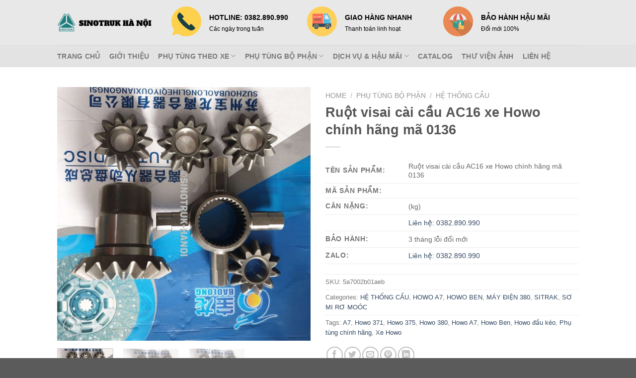

--- FILE ---
content_type: text/html; charset=UTF-8
request_url: https://sinotruk-hanoi.com/product/ruot-visai-cai-cau-ac16-xe-howo-chinh-hang-ma-0136/
body_size: 35981
content:

<!DOCTYPE html>
<html lang="en-US" class="loading-site no-js">
<head>
	<meta charset="UTF-8" />
	<link rel="profile" href="http://gmpg.org/xfn/11" />
	<link rel="pingback" href="https://sinotruk-hanoi.com/xmlrpc.php" />

	<script>(function(html){html.className = html.className.replace(/\bno-js\b/,'js')})(document.documentElement);</script>
<title>Ruột visai cài cầu AC16 xe Howo chính hãng mã 0136 &#8211; PHỤ TÙNG HOWO</title>
<meta name='robots' content='max-image-preview:large' />
<meta name="viewport" content="width=device-width, initial-scale=1, maximum-scale=1" /><link rel='dns-prefetch' href='//cdn.jsdelivr.net' />
<link rel='prefetch' href='https://sinotruk-hanoi.com/wp-content/themes/flatsome/assets/js/chunk.countup.js?ver=3.16.1' />
<link rel='prefetch' href='https://sinotruk-hanoi.com/wp-content/themes/flatsome/assets/js/chunk.sticky-sidebar.js?ver=3.16.1' />
<link rel='prefetch' href='https://sinotruk-hanoi.com/wp-content/themes/flatsome/assets/js/chunk.tooltips.js?ver=3.16.1' />
<link rel='prefetch' href='https://sinotruk-hanoi.com/wp-content/themes/flatsome/assets/js/chunk.vendors-popups.js?ver=3.16.1' />
<link rel='prefetch' href='https://sinotruk-hanoi.com/wp-content/themes/flatsome/assets/js/chunk.vendors-slider.js?ver=3.16.1' />
<link rel="alternate" type="application/rss+xml" title="PHỤ TÙNG HOWO &raquo; Feed" href="https://sinotruk-hanoi.com/feed/" />
<link rel="alternate" type="application/rss+xml" title="PHỤ TÙNG HOWO &raquo; Comments Feed" href="https://sinotruk-hanoi.com/comments/feed/" />
<link rel="alternate" type="application/rss+xml" title="PHỤ TÙNG HOWO &raquo; Ruột visai cài cầu AC16 xe Howo chính hãng mã 0136 Comments Feed" href="https://sinotruk-hanoi.com/product/ruot-visai-cai-cau-ac16-xe-howo-chinh-hang-ma-0136/feed/" />
<link rel="alternate" title="oEmbed (JSON)" type="application/json+oembed" href="https://sinotruk-hanoi.com/wp-json/oembed/1.0/embed?url=https%3A%2F%2Fsinotruk-hanoi.com%2Fproduct%2Fruot-visai-cai-cau-ac16-xe-howo-chinh-hang-ma-0136%2F" />
<link rel="alternate" title="oEmbed (XML)" type="text/xml+oembed" href="https://sinotruk-hanoi.com/wp-json/oembed/1.0/embed?url=https%3A%2F%2Fsinotruk-hanoi.com%2Fproduct%2Fruot-visai-cai-cau-ac16-xe-howo-chinh-hang-ma-0136%2F&#038;format=xml" />
<style id='wp-img-auto-sizes-contain-inline-css' type='text/css'>
img:is([sizes=auto i],[sizes^="auto," i]){contain-intrinsic-size:3000px 1500px}
/*# sourceURL=wp-img-auto-sizes-contain-inline-css */
</style>
<style id='wp-emoji-styles-inline-css' type='text/css'>

	img.wp-smiley, img.emoji {
		display: inline !important;
		border: none !important;
		box-shadow: none !important;
		height: 1em !important;
		width: 1em !important;
		margin: 0 0.07em !important;
		vertical-align: -0.1em !important;
		background: none !important;
		padding: 0 !important;
	}
/*# sourceURL=wp-emoji-styles-inline-css */
</style>
<style id='wp-block-library-inline-css' type='text/css'>
:root{--wp-block-synced-color:#7a00df;--wp-block-synced-color--rgb:122,0,223;--wp-bound-block-color:var(--wp-block-synced-color);--wp-editor-canvas-background:#ddd;--wp-admin-theme-color:#007cba;--wp-admin-theme-color--rgb:0,124,186;--wp-admin-theme-color-darker-10:#006ba1;--wp-admin-theme-color-darker-10--rgb:0,107,160.5;--wp-admin-theme-color-darker-20:#005a87;--wp-admin-theme-color-darker-20--rgb:0,90,135;--wp-admin-border-width-focus:2px}@media (min-resolution:192dpi){:root{--wp-admin-border-width-focus:1.5px}}.wp-element-button{cursor:pointer}:root .has-very-light-gray-background-color{background-color:#eee}:root .has-very-dark-gray-background-color{background-color:#313131}:root .has-very-light-gray-color{color:#eee}:root .has-very-dark-gray-color{color:#313131}:root .has-vivid-green-cyan-to-vivid-cyan-blue-gradient-background{background:linear-gradient(135deg,#00d084,#0693e3)}:root .has-purple-crush-gradient-background{background:linear-gradient(135deg,#34e2e4,#4721fb 50%,#ab1dfe)}:root .has-hazy-dawn-gradient-background{background:linear-gradient(135deg,#faaca8,#dad0ec)}:root .has-subdued-olive-gradient-background{background:linear-gradient(135deg,#fafae1,#67a671)}:root .has-atomic-cream-gradient-background{background:linear-gradient(135deg,#fdd79a,#004a59)}:root .has-nightshade-gradient-background{background:linear-gradient(135deg,#330968,#31cdcf)}:root .has-midnight-gradient-background{background:linear-gradient(135deg,#020381,#2874fc)}:root{--wp--preset--font-size--normal:16px;--wp--preset--font-size--huge:42px}.has-regular-font-size{font-size:1em}.has-larger-font-size{font-size:2.625em}.has-normal-font-size{font-size:var(--wp--preset--font-size--normal)}.has-huge-font-size{font-size:var(--wp--preset--font-size--huge)}.has-text-align-center{text-align:center}.has-text-align-left{text-align:left}.has-text-align-right{text-align:right}.has-fit-text{white-space:nowrap!important}#end-resizable-editor-section{display:none}.aligncenter{clear:both}.items-justified-left{justify-content:flex-start}.items-justified-center{justify-content:center}.items-justified-right{justify-content:flex-end}.items-justified-space-between{justify-content:space-between}.screen-reader-text{border:0;clip-path:inset(50%);height:1px;margin:-1px;overflow:hidden;padding:0;position:absolute;width:1px;word-wrap:normal!important}.screen-reader-text:focus{background-color:#ddd;clip-path:none;color:#444;display:block;font-size:1em;height:auto;left:5px;line-height:normal;padding:15px 23px 14px;text-decoration:none;top:5px;width:auto;z-index:100000}html :where(.has-border-color){border-style:solid}html :where([style*=border-top-color]){border-top-style:solid}html :where([style*=border-right-color]){border-right-style:solid}html :where([style*=border-bottom-color]){border-bottom-style:solid}html :where([style*=border-left-color]){border-left-style:solid}html :where([style*=border-width]){border-style:solid}html :where([style*=border-top-width]){border-top-style:solid}html :where([style*=border-right-width]){border-right-style:solid}html :where([style*=border-bottom-width]){border-bottom-style:solid}html :where([style*=border-left-width]){border-left-style:solid}html :where(img[class*=wp-image-]){height:auto;max-width:100%}:where(figure){margin:0 0 1em}html :where(.is-position-sticky){--wp-admin--admin-bar--position-offset:var(--wp-admin--admin-bar--height,0px)}@media screen and (max-width:600px){html :where(.is-position-sticky){--wp-admin--admin-bar--position-offset:0px}}

/*# sourceURL=wp-block-library-inline-css */
</style><style id='global-styles-inline-css' type='text/css'>
:root{--wp--preset--aspect-ratio--square: 1;--wp--preset--aspect-ratio--4-3: 4/3;--wp--preset--aspect-ratio--3-4: 3/4;--wp--preset--aspect-ratio--3-2: 3/2;--wp--preset--aspect-ratio--2-3: 2/3;--wp--preset--aspect-ratio--16-9: 16/9;--wp--preset--aspect-ratio--9-16: 9/16;--wp--preset--color--black: #000000;--wp--preset--color--cyan-bluish-gray: #abb8c3;--wp--preset--color--white: #ffffff;--wp--preset--color--pale-pink: #f78da7;--wp--preset--color--vivid-red: #cf2e2e;--wp--preset--color--luminous-vivid-orange: #ff6900;--wp--preset--color--luminous-vivid-amber: #fcb900;--wp--preset--color--light-green-cyan: #7bdcb5;--wp--preset--color--vivid-green-cyan: #00d084;--wp--preset--color--pale-cyan-blue: #8ed1fc;--wp--preset--color--vivid-cyan-blue: #0693e3;--wp--preset--color--vivid-purple: #9b51e0;--wp--preset--gradient--vivid-cyan-blue-to-vivid-purple: linear-gradient(135deg,rgb(6,147,227) 0%,rgb(155,81,224) 100%);--wp--preset--gradient--light-green-cyan-to-vivid-green-cyan: linear-gradient(135deg,rgb(122,220,180) 0%,rgb(0,208,130) 100%);--wp--preset--gradient--luminous-vivid-amber-to-luminous-vivid-orange: linear-gradient(135deg,rgb(252,185,0) 0%,rgb(255,105,0) 100%);--wp--preset--gradient--luminous-vivid-orange-to-vivid-red: linear-gradient(135deg,rgb(255,105,0) 0%,rgb(207,46,46) 100%);--wp--preset--gradient--very-light-gray-to-cyan-bluish-gray: linear-gradient(135deg,rgb(238,238,238) 0%,rgb(169,184,195) 100%);--wp--preset--gradient--cool-to-warm-spectrum: linear-gradient(135deg,rgb(74,234,220) 0%,rgb(151,120,209) 20%,rgb(207,42,186) 40%,rgb(238,44,130) 60%,rgb(251,105,98) 80%,rgb(254,248,76) 100%);--wp--preset--gradient--blush-light-purple: linear-gradient(135deg,rgb(255,206,236) 0%,rgb(152,150,240) 100%);--wp--preset--gradient--blush-bordeaux: linear-gradient(135deg,rgb(254,205,165) 0%,rgb(254,45,45) 50%,rgb(107,0,62) 100%);--wp--preset--gradient--luminous-dusk: linear-gradient(135deg,rgb(255,203,112) 0%,rgb(199,81,192) 50%,rgb(65,88,208) 100%);--wp--preset--gradient--pale-ocean: linear-gradient(135deg,rgb(255,245,203) 0%,rgb(182,227,212) 50%,rgb(51,167,181) 100%);--wp--preset--gradient--electric-grass: linear-gradient(135deg,rgb(202,248,128) 0%,rgb(113,206,126) 100%);--wp--preset--gradient--midnight: linear-gradient(135deg,rgb(2,3,129) 0%,rgb(40,116,252) 100%);--wp--preset--font-size--small: 13px;--wp--preset--font-size--medium: 20px;--wp--preset--font-size--large: 36px;--wp--preset--font-size--x-large: 42px;--wp--preset--spacing--20: 0.44rem;--wp--preset--spacing--30: 0.67rem;--wp--preset--spacing--40: 1rem;--wp--preset--spacing--50: 1.5rem;--wp--preset--spacing--60: 2.25rem;--wp--preset--spacing--70: 3.38rem;--wp--preset--spacing--80: 5.06rem;--wp--preset--shadow--natural: 6px 6px 9px rgba(0, 0, 0, 0.2);--wp--preset--shadow--deep: 12px 12px 50px rgba(0, 0, 0, 0.4);--wp--preset--shadow--sharp: 6px 6px 0px rgba(0, 0, 0, 0.2);--wp--preset--shadow--outlined: 6px 6px 0px -3px rgb(255, 255, 255), 6px 6px rgb(0, 0, 0);--wp--preset--shadow--crisp: 6px 6px 0px rgb(0, 0, 0);}:where(.is-layout-flex){gap: 0.5em;}:where(.is-layout-grid){gap: 0.5em;}body .is-layout-flex{display: flex;}.is-layout-flex{flex-wrap: wrap;align-items: center;}.is-layout-flex > :is(*, div){margin: 0;}body .is-layout-grid{display: grid;}.is-layout-grid > :is(*, div){margin: 0;}:where(.wp-block-columns.is-layout-flex){gap: 2em;}:where(.wp-block-columns.is-layout-grid){gap: 2em;}:where(.wp-block-post-template.is-layout-flex){gap: 1.25em;}:where(.wp-block-post-template.is-layout-grid){gap: 1.25em;}.has-black-color{color: var(--wp--preset--color--black) !important;}.has-cyan-bluish-gray-color{color: var(--wp--preset--color--cyan-bluish-gray) !important;}.has-white-color{color: var(--wp--preset--color--white) !important;}.has-pale-pink-color{color: var(--wp--preset--color--pale-pink) !important;}.has-vivid-red-color{color: var(--wp--preset--color--vivid-red) !important;}.has-luminous-vivid-orange-color{color: var(--wp--preset--color--luminous-vivid-orange) !important;}.has-luminous-vivid-amber-color{color: var(--wp--preset--color--luminous-vivid-amber) !important;}.has-light-green-cyan-color{color: var(--wp--preset--color--light-green-cyan) !important;}.has-vivid-green-cyan-color{color: var(--wp--preset--color--vivid-green-cyan) !important;}.has-pale-cyan-blue-color{color: var(--wp--preset--color--pale-cyan-blue) !important;}.has-vivid-cyan-blue-color{color: var(--wp--preset--color--vivid-cyan-blue) !important;}.has-vivid-purple-color{color: var(--wp--preset--color--vivid-purple) !important;}.has-black-background-color{background-color: var(--wp--preset--color--black) !important;}.has-cyan-bluish-gray-background-color{background-color: var(--wp--preset--color--cyan-bluish-gray) !important;}.has-white-background-color{background-color: var(--wp--preset--color--white) !important;}.has-pale-pink-background-color{background-color: var(--wp--preset--color--pale-pink) !important;}.has-vivid-red-background-color{background-color: var(--wp--preset--color--vivid-red) !important;}.has-luminous-vivid-orange-background-color{background-color: var(--wp--preset--color--luminous-vivid-orange) !important;}.has-luminous-vivid-amber-background-color{background-color: var(--wp--preset--color--luminous-vivid-amber) !important;}.has-light-green-cyan-background-color{background-color: var(--wp--preset--color--light-green-cyan) !important;}.has-vivid-green-cyan-background-color{background-color: var(--wp--preset--color--vivid-green-cyan) !important;}.has-pale-cyan-blue-background-color{background-color: var(--wp--preset--color--pale-cyan-blue) !important;}.has-vivid-cyan-blue-background-color{background-color: var(--wp--preset--color--vivid-cyan-blue) !important;}.has-vivid-purple-background-color{background-color: var(--wp--preset--color--vivid-purple) !important;}.has-black-border-color{border-color: var(--wp--preset--color--black) !important;}.has-cyan-bluish-gray-border-color{border-color: var(--wp--preset--color--cyan-bluish-gray) !important;}.has-white-border-color{border-color: var(--wp--preset--color--white) !important;}.has-pale-pink-border-color{border-color: var(--wp--preset--color--pale-pink) !important;}.has-vivid-red-border-color{border-color: var(--wp--preset--color--vivid-red) !important;}.has-luminous-vivid-orange-border-color{border-color: var(--wp--preset--color--luminous-vivid-orange) !important;}.has-luminous-vivid-amber-border-color{border-color: var(--wp--preset--color--luminous-vivid-amber) !important;}.has-light-green-cyan-border-color{border-color: var(--wp--preset--color--light-green-cyan) !important;}.has-vivid-green-cyan-border-color{border-color: var(--wp--preset--color--vivid-green-cyan) !important;}.has-pale-cyan-blue-border-color{border-color: var(--wp--preset--color--pale-cyan-blue) !important;}.has-vivid-cyan-blue-border-color{border-color: var(--wp--preset--color--vivid-cyan-blue) !important;}.has-vivid-purple-border-color{border-color: var(--wp--preset--color--vivid-purple) !important;}.has-vivid-cyan-blue-to-vivid-purple-gradient-background{background: var(--wp--preset--gradient--vivid-cyan-blue-to-vivid-purple) !important;}.has-light-green-cyan-to-vivid-green-cyan-gradient-background{background: var(--wp--preset--gradient--light-green-cyan-to-vivid-green-cyan) !important;}.has-luminous-vivid-amber-to-luminous-vivid-orange-gradient-background{background: var(--wp--preset--gradient--luminous-vivid-amber-to-luminous-vivid-orange) !important;}.has-luminous-vivid-orange-to-vivid-red-gradient-background{background: var(--wp--preset--gradient--luminous-vivid-orange-to-vivid-red) !important;}.has-very-light-gray-to-cyan-bluish-gray-gradient-background{background: var(--wp--preset--gradient--very-light-gray-to-cyan-bluish-gray) !important;}.has-cool-to-warm-spectrum-gradient-background{background: var(--wp--preset--gradient--cool-to-warm-spectrum) !important;}.has-blush-light-purple-gradient-background{background: var(--wp--preset--gradient--blush-light-purple) !important;}.has-blush-bordeaux-gradient-background{background: var(--wp--preset--gradient--blush-bordeaux) !important;}.has-luminous-dusk-gradient-background{background: var(--wp--preset--gradient--luminous-dusk) !important;}.has-pale-ocean-gradient-background{background: var(--wp--preset--gradient--pale-ocean) !important;}.has-electric-grass-gradient-background{background: var(--wp--preset--gradient--electric-grass) !important;}.has-midnight-gradient-background{background: var(--wp--preset--gradient--midnight) !important;}.has-small-font-size{font-size: var(--wp--preset--font-size--small) !important;}.has-medium-font-size{font-size: var(--wp--preset--font-size--medium) !important;}.has-large-font-size{font-size: var(--wp--preset--font-size--large) !important;}.has-x-large-font-size{font-size: var(--wp--preset--font-size--x-large) !important;}
/*# sourceURL=global-styles-inline-css */
</style>

<style id='classic-theme-styles-inline-css' type='text/css'>
/*! This file is auto-generated */
.wp-block-button__link{color:#fff;background-color:#32373c;border-radius:9999px;box-shadow:none;text-decoration:none;padding:calc(.667em + 2px) calc(1.333em + 2px);font-size:1.125em}.wp-block-file__button{background:#32373c;color:#fff;text-decoration:none}
/*# sourceURL=/wp-includes/css/classic-themes.min.css */
</style>
<link rel='stylesheet' id='contact-form-7-css' href='https://sinotruk-hanoi.com/wp-content/plugins/contact-form-7/includes/css/styles.css?ver=5.6.3' type='text/css' media='all' />
<link rel='stylesheet' id='photoswipe-css' href='https://sinotruk-hanoi.com/wp-content/plugins/woocommerce/assets/css/photoswipe/photoswipe.min.css?ver=7.0.0' type='text/css' media='all' />
<link rel='stylesheet' id='photoswipe-default-skin-css' href='https://sinotruk-hanoi.com/wp-content/plugins/woocommerce/assets/css/photoswipe/default-skin/default-skin.min.css?ver=7.0.0' type='text/css' media='all' />
<style id='woocommerce-inline-inline-css' type='text/css'>
.woocommerce form .form-row .required { visibility: visible; }
/*# sourceURL=woocommerce-inline-inline-css */
</style>
<link rel='stylesheet' id='algolia-autocomplete-css' href='https://sinotruk-hanoi.com/wp-content/plugins/wp-search-with-algolia/css/algolia-autocomplete.css?ver=2.2.0' type='text/css' media='all' />
<link rel='stylesheet' id='flatsome-main-css' href='https://sinotruk-hanoi.com/wp-content/themes/flatsome/assets/css/flatsome.css?ver=3.16.1' type='text/css' media='all' />
<style id='flatsome-main-inline-css' type='text/css'>
@font-face {
				font-family: "fl-icons";
				font-display: block;
				src: url(https://sinotruk-hanoi.com/wp-content/themes/flatsome/assets/css/icons/fl-icons.eot?v=3.16.1);
				src:
					url(https://sinotruk-hanoi.com/wp-content/themes/flatsome/assets/css/icons/fl-icons.eot#iefix?v=3.16.1) format("embedded-opentype"),
					url(https://sinotruk-hanoi.com/wp-content/themes/flatsome/assets/css/icons/fl-icons.woff2?v=3.16.1) format("woff2"),
					url(https://sinotruk-hanoi.com/wp-content/themes/flatsome/assets/css/icons/fl-icons.ttf?v=3.16.1) format("truetype"),
					url(https://sinotruk-hanoi.com/wp-content/themes/flatsome/assets/css/icons/fl-icons.woff?v=3.16.1) format("woff"),
					url(https://sinotruk-hanoi.com/wp-content/themes/flatsome/assets/css/icons/fl-icons.svg?v=3.16.1#fl-icons) format("svg");
			}
/*# sourceURL=flatsome-main-inline-css */
</style>
<link rel='stylesheet' id='flatsome-shop-css' href='https://sinotruk-hanoi.com/wp-content/themes/flatsome/assets/css/flatsome-shop.css?ver=3.16.1' type='text/css' media='all' />
<link rel='stylesheet' id='flatsome-style-css' href='https://sinotruk-hanoi.com/wp-content/themes/flatsome-child/style.css?ver=3.0' type='text/css' media='all' />
<script type="text/javascript" src="https://sinotruk-hanoi.com/wp-includes/js/jquery/jquery.min.js?ver=3.7.1" id="jquery-core-js"></script>
<script type="text/javascript" src="https://sinotruk-hanoi.com/wp-includes/js/jquery/jquery-migrate.min.js?ver=3.4.1" id="jquery-migrate-js"></script>
<link rel="https://api.w.org/" href="https://sinotruk-hanoi.com/wp-json/" /><link rel="alternate" title="JSON" type="application/json" href="https://sinotruk-hanoi.com/wp-json/wp/v2/product/5290" /><link rel="EditURI" type="application/rsd+xml" title="RSD" href="https://sinotruk-hanoi.com/xmlrpc.php?rsd" />
<meta name="generator" content="WordPress 6.9" />
<meta name="generator" content="WooCommerce 7.0.0" />
<link rel="canonical" href="https://sinotruk-hanoi.com/product/ruot-visai-cai-cau-ac16-xe-howo-chinh-hang-ma-0136/" />
<link rel='shortlink' href='https://sinotruk-hanoi.com/?p=5290' />
<style>.bg{opacity: 0; transition: opacity 1s; -webkit-transition: opacity 1s;} .bg-loaded{opacity: 1;}</style>	<noscript><style>.woocommerce-product-gallery{ opacity: 1 !important; }</style></noscript>
	<style id="custom-css" type="text/css">:root {--primary-color: #446084;}.header-main{height: 90px}#logo img{max-height: 90px}#logo{width:200px;}.header-bottom{min-height: 45px}.header-top{min-height: 30px}.transparent .header-main{height: 90px}.transparent #logo img{max-height: 90px}.has-transparent + .page-title:first-of-type,.has-transparent + #main > .page-title,.has-transparent + #main > div > .page-title,.has-transparent + #main .page-header-wrapper:first-of-type .page-title{padding-top: 140px;}.header.show-on-scroll,.stuck .header-main{height:70px!important}.stuck #logo img{max-height: 70px!important}.header-bg-color {background-color: rgba(226,226,226,0.78)}.header-bottom {background-color: rgba(226,226,226,0.78)}.header-main .nav > li > a{line-height: 16px }.header-bottom-nav > li > a{line-height: 16px }@media (max-width: 549px) {.header-main{height: 70px}#logo img{max-height: 70px}}.nav-dropdown-has-arrow.nav-dropdown-has-border li.has-dropdown:before{border-bottom-color: #ddd6c1;}.nav .nav-dropdown{border-color: #ddd6c1 }.nav-dropdown{border-radius:10px}.nav-dropdown{font-size:100%}.header-top{background-color:#e8e8e8!important;}.has-equal-box-heights .box-image {padding-top: 75%;}.shop-page-title.featured-title .title-bg{ background-image: url(https://sinotruk-hanoi.com/wp-content/uploads/2022/11/163037341231-rotated.jpg)!important;}@media screen and (min-width: 550px){.products .box-vertical .box-image{min-width: 300px!important;width: 300px!important;}}.footer-1{background-color: #e8e8e8}.nav-vertical-fly-out > li + li {border-top-width: 1px; border-top-style: solid;}.label-new.menu-item > a:after{content:"New";}.label-hot.menu-item > a:after{content:"Hot";}.label-sale.menu-item > a:after{content:"Sale";}.label-popular.menu-item > a:after{content:"Popular";}</style>		<style type="text/css" id="wp-custom-css">
			.lienhe {
	padding-top:18px
}		</style>
		<style id="kirki-inline-styles"></style></head>

<body class="wp-singular product-template-default single single-product postid-5290 wp-theme-flatsome wp-child-theme-flatsome-child theme-flatsome locale-en-us woocommerce woocommerce-page woocommerce-no-js full-width lightbox nav-dropdown-has-arrow nav-dropdown-has-shadow nav-dropdown-has-border">


<a class="skip-link screen-reader-text" href="#main">Skip to content</a>

<div id="wrapper">

	
	<header id="header" class="header has-sticky sticky-jump">
		<div class="header-wrapper">
			<div id="masthead" class="header-main ">
      <div class="header-inner flex-row container logo-left medium-logo-center" role="navigation">

          <!-- Logo -->
          <div id="logo" class="flex-col logo">
            
<!-- Header logo -->
<a href="https://sinotruk-hanoi.com/" title="PHỤ TÙNG HOWO - Chuyên cung cấp phụ tùng xe tải nặng Howo CNHTC chính hãng" rel="home">
		<img width="500" height="94" src="https://sinotruk-hanoi.com/wp-content/uploads/systems/icon/logo.png" class="header_logo header-logo" alt="PHỤ TÙNG HOWO"/><img  width="500" height="94" src="https://sinotruk-hanoi.com/wp-content/uploads/systems/icon/logo.png" class="header-logo-dark" alt="PHỤ TÙNG HOWO"/></a>
          </div>

          <!-- Mobile Left Elements -->
          <div class="flex-col show-for-medium flex-left">
            <ul class="mobile-nav nav nav-left ">
              <li class="nav-icon has-icon">
  		<a href="#" data-open="#main-menu" data-pos="left" data-bg="main-menu-overlay" data-color="" class="is-small" aria-label="Menu" aria-controls="main-menu" aria-expanded="false">

		  <i class="icon-menu" ></i>
		  		</a>
	</li>
            </ul>
          </div>

          <!-- Left Elements -->
          <div class="flex-col hide-for-medium flex-left
            flex-grow">
            <ul class="header-nav header-nav-main nav nav-left  nav-uppercase" >
              <li class="header-block"><div class="header-block-block-1"><div class="row row-full-width align-equal align-center"  id="row-1847544559">


	<div id="col-1453866419" class="col medium-4 small-12 large-4"  >
				<div class="col-inner text-left"  >
			
			


		<div class="icon-box featured-box icon-box-left text-left"  >
					<div class="icon-box-img" style="width: 60px">
				<div class="icon">
					<div class="icon-inner" >
						<img width="400" height="400" src="https://sinotruk-hanoi.com/wp-content/uploads/systems/icon/header-2-400x400.png" class="attachment-medium size-medium" alt="" decoding="async" fetchpriority="high" srcset="https://sinotruk-hanoi.com/wp-content/uploads/systems/icon/header-2-400x400.png 400w, https://sinotruk-hanoi.com/wp-content/uploads/systems/icon/header-2-280x280.png 280w, https://sinotruk-hanoi.com/wp-content/uploads/systems/icon/header-2-300x300.png 300w, https://sinotruk-hanoi.com/wp-content/uploads/systems/icon/header-2-100x100.png 100w, https://sinotruk-hanoi.com/wp-content/uploads/systems/icon/header-2.png 512w" sizes="(max-width: 400px) 100vw, 400px" />					</div>
				</div>
			</div>
				<div class="icon-box-text last-reset">
									

	<div id="text-156695043" class="text lienhe">
		

<h4>HOTLINE: 0382.890.990</h4>
<p>Các ngày trong tuần</p>
		
<style>
#text-156695043 {
  font-size: 0.75rem;
  line-height: 1.2;
  color: rgb(0,0,0);
}
#text-156695043 > * {
  color: rgb(0,0,0);
}
</style>
	</div>
	

		</div>
	</div>
	
	

		</div>
					</div>

	

	<div id="col-979030129" class="col medium-4 small-12 large-4"  >
				<div class="col-inner text-left"  >
			
			


		<div class="icon-box featured-box icon-box-left text-left"  >
					<div class="icon-box-img" style="width: 60px">
				<div class="icon">
					<div class="icon-inner" >
						<img width="400" height="400" src="https://sinotruk-hanoi.com/wp-content/uploads/systems/icon/header-1-400x400.png" class="attachment-medium size-medium" alt="" decoding="async" srcset="https://sinotruk-hanoi.com/wp-content/uploads/systems/icon/header-1-400x400.png 400w, https://sinotruk-hanoi.com/wp-content/uploads/systems/icon/header-1-280x280.png 280w, https://sinotruk-hanoi.com/wp-content/uploads/systems/icon/header-1-300x300.png 300w, https://sinotruk-hanoi.com/wp-content/uploads/systems/icon/header-1-100x100.png 100w, https://sinotruk-hanoi.com/wp-content/uploads/systems/icon/header-1.png 512w" sizes="(max-width: 400px) 100vw, 400px" />					</div>
				</div>
			</div>
				<div class="icon-box-text last-reset">
									

	<div id="text-1244521057" class="text lienhe">
		

<h4>GIAO HÀNG NHANH</h4>
<p>Thanh toán linh hoạt</p>
		
<style>
#text-1244521057 {
  font-size: 0.75rem;
  line-height: 1.2;
  color: rgb(0,0,0);
}
#text-1244521057 > * {
  color: rgb(0,0,0);
}
</style>
	</div>
	

		</div>
	</div>
	
	

		</div>
					</div>

	

	<div id="col-1681435566" class="col medium-4 small-12 large-4"  >
				<div class="col-inner text-left"  >
			
			


		<div class="icon-box featured-box icon-box-left text-left"  >
					<div class="icon-box-img" style="width: 60px">
				<div class="icon">
					<div class="icon-inner" >
						<img width="400" height="400" src="https://sinotruk-hanoi.com/wp-content/uploads/systems/icon/header-3-400x400.png" class="attachment-medium size-medium" alt="" decoding="async" srcset="https://sinotruk-hanoi.com/wp-content/uploads/systems/icon/header-3-400x400.png 400w, https://sinotruk-hanoi.com/wp-content/uploads/systems/icon/header-3-280x280.png 280w, https://sinotruk-hanoi.com/wp-content/uploads/systems/icon/header-3-300x300.png 300w, https://sinotruk-hanoi.com/wp-content/uploads/systems/icon/header-3-100x100.png 100w, https://sinotruk-hanoi.com/wp-content/uploads/systems/icon/header-3.png 512w" sizes="(max-width: 400px) 100vw, 400px" />					</div>
				</div>
			</div>
				<div class="icon-box-text last-reset">
									

	<div id="text-3472428580" class="text lienhe">
		

<h4>BẢO HÀNH HẬU MÃI</h4>
<p>Đổi mới 100%</p>
		
<style>
#text-3472428580 {
  font-size: 0.75rem;
  line-height: 1.2;
  color: rgb(0,0,0);
}
#text-3472428580 > * {
  color: rgb(0,0,0);
}
</style>
	</div>
	

		</div>
	</div>
	
	

		</div>
					</div>

	


<style>
#row-1847544559 > .col > .col-inner {
  padding: 10px 0px 0px 0px;
}
</style>
</div></div></li>            </ul>
          </div>

          <!-- Right Elements -->
          <div class="flex-col hide-for-medium flex-right">
            <ul class="header-nav header-nav-main nav nav-right  nav-uppercase">
              <li class="html custom html_topbar_right"><meta name="google-site-verification" content="-PFR6I14dr5bTWj3cKgzgp03FOTvDzxn7taLR6CFXSg"></li>            </ul>
          </div>

          <!-- Mobile Right Elements -->
          <div class="flex-col show-for-medium flex-right">
            <ul class="mobile-nav nav nav-right ">
              <li class="cart-item has-icon">

      <a href="https://sinotruk-hanoi.com/cart/" class="header-cart-link off-canvas-toggle nav-top-link is-small" data-open="#cart-popup" data-class="off-canvas-cart" title="Cart" data-pos="right">
  
    <span class="cart-icon image-icon">
    <strong>0</strong>
  </span>
  </a>


  <!-- Cart Sidebar Popup -->
  <div id="cart-popup" class="mfp-hide widget_shopping_cart">
  <div class="cart-popup-inner inner-padding">
      <div class="cart-popup-title text-center">
          <h4 class="uppercase">Cart</h4>
          <div class="is-divider"></div>
      </div>
      <div class="widget_shopping_cart_content">
          

	<p class="woocommerce-mini-cart__empty-message">No products in the cart.</p>


      </div>
             <div class="cart-sidebar-content relative"></div>  </div>
  </div>

</li>
            </ul>
          </div>

      </div>

            <div class="container"><div class="top-divider full-width"></div></div>
      </div>
<div id="wide-nav" class="header-bottom wide-nav hide-for-medium">
    <div class="flex-row container">

                        <div class="flex-col hide-for-medium flex-left">
                <ul class="nav header-nav header-bottom-nav nav-left  nav-line-bottom nav-size-medium nav-spacing-medium nav-uppercase">
                    <li id="menu-item-7355" class="menu-item menu-item-type-post_type menu-item-object-page menu-item-home menu-item-7355 menu-item-design-default"><a href="https://sinotruk-hanoi.com/" class="nav-top-link">TRANG CHỦ</a></li>
<li id="menu-item-7356" class="menu-item menu-item-type-post_type menu-item-object-page menu-item-7356 menu-item-design-default"><a href="https://sinotruk-hanoi.com/gioi-thieu/" class="nav-top-link">GIỚI THIỆU</a></li>
<li id="menu-item-7357" class="menu-item menu-item-type-taxonomy menu-item-object-product_cat current-product-ancestor menu-item-has-children menu-item-7357 menu-item-design-default has-dropdown"><a href="https://sinotruk-hanoi.com/product-category/phu-tung-theo-xe/" class="nav-top-link" aria-expanded="false" aria-haspopup="menu">PHỤ TÙNG THEO XE<i class="icon-angle-down" ></i></a>
<ul class="sub-menu nav-dropdown nav-dropdown-simple">
	<li id="menu-item-7358" class="menu-item menu-item-type-taxonomy menu-item-object-product_cat current-product-ancestor current-menu-parent current-product-parent menu-item-7358 active"><a href="https://sinotruk-hanoi.com/product-category/phu-tung-theo-xe/howo-a7/">HOWO A7</a></li>
	<li id="menu-item-7359" class="menu-item menu-item-type-taxonomy menu-item-object-product_cat current-product-ancestor current-menu-parent current-product-parent menu-item-7359 active"><a href="https://sinotruk-hanoi.com/product-category/phu-tung-theo-xe/howo-ben/">HOWO BEN</a></li>
	<li id="menu-item-7360" class="menu-item menu-item-type-taxonomy menu-item-object-product_cat menu-item-7360"><a href="https://sinotruk-hanoi.com/product-category/phu-tung-theo-xe/howo-sitrak-t7h/">HOWO SITRAK T7H</a></li>
	<li id="menu-item-7361" class="menu-item menu-item-type-taxonomy menu-item-object-product_cat current-product-ancestor current-menu-parent current-product-parent menu-item-7361 active"><a href="https://sinotruk-hanoi.com/product-category/phu-tung-theo-xe/howo-may-dien/">MÁY ĐIỆN 380</a></li>
	<li id="menu-item-7362" class="menu-item menu-item-type-taxonomy menu-item-object-product_cat current-product-ancestor current-menu-parent current-product-parent menu-item-7362 active"><a href="https://sinotruk-hanoi.com/product-category/phu-tung-theo-xe/sitrak/">SITRAK</a></li>
	<li id="menu-item-7363" class="menu-item menu-item-type-taxonomy menu-item-object-product_cat current-product-ancestor current-menu-parent current-product-parent menu-item-7363 active"><a href="https://sinotruk-hanoi.com/product-category/phu-tung-theo-xe/so-mi-ro-mooc/">SƠ MI RƠ MOÓC</a></li>
</ul>
</li>
<li id="menu-item-7364" class="menu-item menu-item-type-taxonomy menu-item-object-product_cat current-product-ancestor menu-item-has-children menu-item-7364 menu-item-design-default has-dropdown"><a href="https://sinotruk-hanoi.com/product-category/phu-tung-bo-phan/" class="nav-top-link" aria-expanded="false" aria-haspopup="menu">PHỤ TÙNG BỘ PHẬN<i class="icon-angle-down" ></i></a>
<ul class="sub-menu nav-dropdown nav-dropdown-simple">
	<li id="menu-item-7365" class="menu-item menu-item-type-taxonomy menu-item-object-product_cat menu-item-7365"><a href="https://sinotruk-hanoi.com/product-category/phu-tung-bo-phan/bo-phan-ly-hop/">BỘ PHẬN LY HỢP</a></li>
	<li id="menu-item-7366" class="menu-item menu-item-type-taxonomy menu-item-object-product_cat menu-item-7366"><a href="https://sinotruk-hanoi.com/product-category/phu-tung-bo-phan/cabin-than-vo/">CABIN &amp; THÂN VỎ</a></li>
	<li id="menu-item-7367" class="menu-item menu-item-type-taxonomy menu-item-object-product_cat menu-item-7367"><a href="https://sinotruk-hanoi.com/product-category/phu-tung-bo-phan/dong-co/">ĐỘNG CƠ</a></li>
	<li id="menu-item-7368" class="menu-item menu-item-type-taxonomy menu-item-object-product_cat current-product-ancestor current-menu-parent current-product-parent menu-item-7368 active"><a href="https://sinotruk-hanoi.com/product-category/phu-tung-bo-phan/he-thong-cau/">HỆ THỐNG CẦU</a></li>
	<li id="menu-item-7369" class="menu-item menu-item-type-taxonomy menu-item-object-product_cat menu-item-7369"><a href="https://sinotruk-hanoi.com/product-category/phu-tung-bo-phan/he-thong-dien/">HỆ THỐNG ĐIỆN</a></li>
	<li id="menu-item-7370" class="menu-item menu-item-type-taxonomy menu-item-object-product_cat menu-item-7370"><a href="https://sinotruk-hanoi.com/product-category/phu-tung-bo-phan/he-thong-hut-xa/">HỆ THỐNG HÚT XẢ</a></li>
	<li id="menu-item-7371" class="menu-item menu-item-type-taxonomy menu-item-object-product_cat menu-item-7371"><a href="https://sinotruk-hanoi.com/product-category/phu-tung-bo-phan/he-thong-lai/">HỆ THỐNG LÁI</a></li>
	<li id="menu-item-7372" class="menu-item menu-item-type-taxonomy menu-item-object-product_cat menu-item-7372"><a href="https://sinotruk-hanoi.com/product-category/phu-tung-bo-phan/he-thong-phanh/">HỆ THỐNG PHANH</a></li>
	<li id="menu-item-7373" class="menu-item menu-item-type-taxonomy menu-item-object-product_cat menu-item-7373"><a href="https://sinotruk-hanoi.com/product-category/phu-tung-bo-phan/hop-so/">HỘP SỐ</a></li>
	<li id="menu-item-7374" class="menu-item menu-item-type-taxonomy menu-item-object-product_cat menu-item-7374"><a href="https://sinotruk-hanoi.com/product-category/phu-tung-bo-phan/he-thong-giang-treo/">HT GIẰNG &#8211; TREO</a></li>
	<li id="menu-item-7375" class="menu-item menu-item-type-taxonomy menu-item-object-product_cat menu-item-7375"><a href="https://sinotruk-hanoi.com/product-category/phu-tung-bo-phan/he-thong-lam-mat/">HT LÀM MÁT</a></li>
	<li id="menu-item-7376" class="menu-item menu-item-type-taxonomy menu-item-object-product_cat menu-item-7376"><a href="https://sinotruk-hanoi.com/product-category/phu-tung-bo-phan/ht-moay-o/">HT MOAY Ơ</a></li>
	<li id="menu-item-7377" class="menu-item menu-item-type-taxonomy menu-item-object-product_cat menu-item-7377"><a href="https://sinotruk-hanoi.com/product-category/phu-tung-bo-phan/he-thong-nhien-lieu/">HT NHIÊN LIỆU</a></li>
	<li id="menu-item-7378" class="menu-item menu-item-type-taxonomy menu-item-object-product_cat menu-item-7378"><a href="https://sinotruk-hanoi.com/product-category/phu-tung-bo-phan/he-thong-truyen-dong/">HT TRUYỀN ĐỘNG</a></li>
</ul>
</li>
<li id="menu-item-7379" class="menu-item menu-item-type-post_type menu-item-object-page menu-item-has-children menu-item-7379 menu-item-design-default has-dropdown"><a href="https://sinotruk-hanoi.com/dich-vu-hau-mai/" class="nav-top-link" aria-expanded="false" aria-haspopup="menu">DỊCH VỤ &#038; HẬU MÃI<i class="icon-angle-down" ></i></a>
<ul class="sub-menu nav-dropdown nav-dropdown-simple">
	<li id="menu-item-7380" class="menu-item menu-item-type-post_type menu-item-object-page menu-item-7380"><a href="https://sinotruk-hanoi.com/dich-vu-hau-mai/chinh-sach-bao-hanh/">CHÍNH SÁCH BẢO HÀNH</a></li>
	<li id="menu-item-7381" class="menu-item menu-item-type-post_type menu-item-object-page menu-item-7381"><a href="https://sinotruk-hanoi.com/dich-vu-hau-mai/chinh-sach-cung-cap/">CHÍNH SÁCH CUNG CẤP</a></li>
	<li id="menu-item-7382" class="menu-item menu-item-type-post_type menu-item-object-page menu-item-7382"><a href="https://sinotruk-hanoi.com/dich-vu-hau-mai/phuong-thuc-thanh-toan/">PHƯƠNG THỨC THANH TOÁN</a></li>
</ul>
</li>
<li id="menu-item-7383" class="menu-item menu-item-type-post_type menu-item-object-page menu-item-7383 menu-item-design-default"><a href="https://sinotruk-hanoi.com/catalog/" class="nav-top-link">CATALOG</a></li>
<li id="menu-item-7384" class="menu-item menu-item-type-post_type menu-item-object-page menu-item-7384 menu-item-design-default"><a href="https://sinotruk-hanoi.com/thu-vien-anh/" class="nav-top-link">THƯ VIỆN ẢNH</a></li>
<li id="menu-item-7385" class="menu-item menu-item-type-post_type menu-item-object-page menu-item-7385 menu-item-design-default"><a href="https://sinotruk-hanoi.com/lien-he/" class="nav-top-link">LIÊN HỆ</a></li>
                </ul>
            </div>
            
            
                        <div class="flex-col hide-for-medium flex-right flex-grow">
              <ul class="nav header-nav header-bottom-nav nav-right  nav-line-bottom nav-size-medium nav-spacing-medium nav-uppercase">
                                 </ul>
            </div>
            
            
    </div>
</div>

<div class="header-bg-container fill"><div class="header-bg-image fill"></div><div class="header-bg-color fill"></div></div>		</div>
	</header>

	
	<main id="main" class="">

	<div class="shop-container">

		
			<div class="container">
	<div class="woocommerce-notices-wrapper"></div></div>
<div id="product-5290" class="product type-product post-5290 status-publish first instock product_cat-he-thong-cau product_cat-howo-a7 product_cat-howo-ben product_cat-howo-may-dien product_cat-sitrak product_cat-so-mi-ro-mooc product_tag-a7 product_tag-howo-371 product_tag-howo-375 product_tag-howo-380 product_tag-howo-a7 product_tag-howo-ben product_tag-howo-dau-keo product_tag-phu-tung-chinh-hang product_tag-xe-howo has-post-thumbnail product-type-simple">
	<div class="product-container">
  <div class="product-main">
    <div class="row content-row mb-0">

    	<div class="product-gallery large-6 col">
    	
<div class="product-images relative mb-half has-hover woocommerce-product-gallery woocommerce-product-gallery--with-images woocommerce-product-gallery--columns-4 images" data-columns="4">

  <div class="badge-container is-larger absolute left top z-1">

</div>

  <div class="image-tools absolute top show-on-hover right z-3">
      </div>

  <figure class="woocommerce-product-gallery__wrapper product-gallery-slider slider slider-nav-small mb-half"
        data-flickity-options='{
                "cellAlign": "center",
                "wrapAround": true,
                "autoPlay": false,
                "prevNextButtons":true,
                "adaptiveHeight": true,
                "imagesLoaded": true,
                "lazyLoad": 1,
                "dragThreshold" : 15,
                "pageDots": false,
                "rightToLeft": false       }'>
    <div data-thumb="https://sinotruk-hanoi.com/wp-content/uploads/2022/11/163037341231-100x100.jpg" data-thumb-alt="" class="woocommerce-product-gallery__image slide first"><a href="https://sinotruk-hanoi.com/wp-content/uploads/2022/11/163037341231-rotated.jpg"><img width="600" height="600" src="https://sinotruk-hanoi.com/wp-content/uploads/2022/11/163037341231-600x600.jpg" class="wp-post-image skip-lazy" alt="" title="163037341231" data-caption="" data-src="https://sinotruk-hanoi.com/wp-content/uploads/2022/11/163037341231-rotated.jpg" data-large_image="https://sinotruk-hanoi.com/wp-content/uploads/2022/11/163037341231-rotated.jpg" data-large_image_width="2560" data-large_image_height="2560" decoding="async" loading="lazy" srcset="https://sinotruk-hanoi.com/wp-content/uploads/2022/11/163037341231-600x600.jpg 600w, https://sinotruk-hanoi.com/wp-content/uploads/2022/11/163037341231-400x400.jpg 400w, https://sinotruk-hanoi.com/wp-content/uploads/2022/11/163037341231-800x800.jpg 800w, https://sinotruk-hanoi.com/wp-content/uploads/2022/11/163037341231-280x280.jpg 280w, https://sinotruk-hanoi.com/wp-content/uploads/2022/11/163037341231-768x768.jpg 768w, https://sinotruk-hanoi.com/wp-content/uploads/2022/11/163037341231-1536x1536.jpg 1536w, https://sinotruk-hanoi.com/wp-content/uploads/2022/11/163037341231-2048x2048.jpg 2048w, https://sinotruk-hanoi.com/wp-content/uploads/2022/11/163037341231-300x300.jpg 300w, https://sinotruk-hanoi.com/wp-content/uploads/2022/11/163037341231-100x100.jpg 100w" sizes="auto, (max-width: 600px) 100vw, 600px" /></a></div><div data-thumb="https://sinotruk-hanoi.com/wp-content/uploads/2022/11/163037341232-100x100.jpg" data-thumb-alt="" class="woocommerce-product-gallery__image slide"><a href="https://sinotruk-hanoi.com/wp-content/uploads/2022/11/163037341232-rotated.jpg"><img width="600" height="600" src="https://sinotruk-hanoi.com/wp-content/uploads/2022/11/163037341232-600x600.jpg" class="skip-lazy" alt="" title="163037341232" data-caption="" data-src="https://sinotruk-hanoi.com/wp-content/uploads/2022/11/163037341232-rotated.jpg" data-large_image="https://sinotruk-hanoi.com/wp-content/uploads/2022/11/163037341232-rotated.jpg" data-large_image_width="2560" data-large_image_height="2560" decoding="async" loading="lazy" srcset="https://sinotruk-hanoi.com/wp-content/uploads/2022/11/163037341232-600x600.jpg 600w, https://sinotruk-hanoi.com/wp-content/uploads/2022/11/163037341232-400x400.jpg 400w, https://sinotruk-hanoi.com/wp-content/uploads/2022/11/163037341232-800x800.jpg 800w, https://sinotruk-hanoi.com/wp-content/uploads/2022/11/163037341232-280x280.jpg 280w, https://sinotruk-hanoi.com/wp-content/uploads/2022/11/163037341232-768x768.jpg 768w, https://sinotruk-hanoi.com/wp-content/uploads/2022/11/163037341232-1536x1536.jpg 1536w, https://sinotruk-hanoi.com/wp-content/uploads/2022/11/163037341232-2048x2048.jpg 2048w, https://sinotruk-hanoi.com/wp-content/uploads/2022/11/163037341232-300x300.jpg 300w, https://sinotruk-hanoi.com/wp-content/uploads/2022/11/163037341232-100x100.jpg 100w" sizes="auto, (max-width: 600px) 100vw, 600px" /></a></div><div data-thumb="https://sinotruk-hanoi.com/wp-content/uploads/2022/11/163037341233-100x100.jpg" data-thumb-alt="" class="woocommerce-product-gallery__image slide"><a href="https://sinotruk-hanoi.com/wp-content/uploads/2022/11/163037341233-rotated.jpg"><img width="600" height="600" src="https://sinotruk-hanoi.com/wp-content/uploads/2022/11/163037341233-600x600.jpg" class="skip-lazy" alt="" title="163037341233" data-caption="" data-src="https://sinotruk-hanoi.com/wp-content/uploads/2022/11/163037341233-rotated.jpg" data-large_image="https://sinotruk-hanoi.com/wp-content/uploads/2022/11/163037341233-rotated.jpg" data-large_image_width="2560" data-large_image_height="2560" decoding="async" loading="lazy" srcset="https://sinotruk-hanoi.com/wp-content/uploads/2022/11/163037341233-600x600.jpg 600w, https://sinotruk-hanoi.com/wp-content/uploads/2022/11/163037341233-400x400.jpg 400w, https://sinotruk-hanoi.com/wp-content/uploads/2022/11/163037341233-800x800.jpg 800w, https://sinotruk-hanoi.com/wp-content/uploads/2022/11/163037341233-280x280.jpg 280w, https://sinotruk-hanoi.com/wp-content/uploads/2022/11/163037341233-768x768.jpg 768w, https://sinotruk-hanoi.com/wp-content/uploads/2022/11/163037341233-1536x1536.jpg 1536w, https://sinotruk-hanoi.com/wp-content/uploads/2022/11/163037341233-2048x2048.jpg 2048w, https://sinotruk-hanoi.com/wp-content/uploads/2022/11/163037341233-300x300.jpg 300w, https://sinotruk-hanoi.com/wp-content/uploads/2022/11/163037341233-100x100.jpg 100w" sizes="auto, (max-width: 600px) 100vw, 600px" /></a></div>  </figure>

  <div class="image-tools absolute bottom left z-3">
        <a href="#product-zoom" class="zoom-button button is-outline circle icon tooltip hide-for-small" title="Zoom">
      <i class="icon-expand" ></i>    </a>
   </div>
</div>

	<div class="product-thumbnails thumbnails slider-no-arrows slider row row-small row-slider slider-nav-small small-columns-4"
		data-flickity-options='{
			"cellAlign": "left",
			"wrapAround": false,
			"autoPlay": false,
			"prevNextButtons": true,
			"asNavFor": ".product-gallery-slider",
			"percentPosition": true,
			"imagesLoaded": true,
			"pageDots": false,
			"rightToLeft": false,
			"contain": true
		}'>
					<div class="col is-nav-selected first">
				<a>
					<img src="https://sinotruk-hanoi.com/wp-content/uploads/2022/11/163037341231-300x300.jpg" alt="" width="300" height="300" class="attachment-woocommerce_thumbnail" />				</a>
			</div><div class="col"><a><img src="https://sinotruk-hanoi.com/wp-content/uploads/2022/11/163037341232-300x300.jpg" alt="" width="300" height="300"  class="attachment-woocommerce_thumbnail" /></a></div><div class="col"><a><img src="https://sinotruk-hanoi.com/wp-content/uploads/2022/11/163037341233-300x300.jpg" alt="" width="300" height="300"  class="attachment-woocommerce_thumbnail" /></a></div>	</div>
	    	</div>

    	<div class="product-info summary col-fit col entry-summary product-summary">

    		<nav class="woocommerce-breadcrumb breadcrumbs uppercase"><a href="https://sinotruk-hanoi.com">Home</a> <span class="divider">&#47;</span> <a href="https://sinotruk-hanoi.com/product-category/phu-tung-bo-phan/">PHỤ TÙNG BỘ PHẬN</a> <span class="divider">&#47;</span> <a href="https://sinotruk-hanoi.com/product-category/phu-tung-bo-phan/he-thong-cau/">HỆ THỐNG CẦU</a></nav><h1 class="product-title product_title entry-title">
	Ruột visai cài cầu AC16 xe Howo chính hãng mã 0136</h1>

	<div class="is-divider small"></div>
<ul class="next-prev-thumbs is-small show-for-medium">         <li class="prod-dropdown has-dropdown">
               <a href="https://sinotruk-hanoi.com/product/ruot-visai-cai-cau-hc16-xe-howo-chinh-hang-ma-0271/"  rel="next" class="button icon is-outline circle">
                  <i class="icon-angle-left" ></i>              </a>
              <div class="nav-dropdown">
                <a title="Ruột visai cài cầu HC16 xe Howo chính hãng mã 0271" href="https://sinotruk-hanoi.com/product/ruot-visai-cai-cau-hc16-xe-howo-chinh-hang-ma-0271/">
                <img width="100" height="100" src="https://sinotruk-hanoi.com/wp-content/uploads/2022/11/163037348141-100x100.jpg" class="attachment-woocommerce_gallery_thumbnail size-woocommerce_gallery_thumbnail wp-post-image" alt="" decoding="async" loading="lazy" srcset="https://sinotruk-hanoi.com/wp-content/uploads/2022/11/163037348141-100x100.jpg 100w, https://sinotruk-hanoi.com/wp-content/uploads/2022/11/163037348141-280x280.jpg 280w, https://sinotruk-hanoi.com/wp-content/uploads/2022/11/163037348141-300x300.jpg 300w" sizes="auto, (max-width: 100px) 100vw, 100px" /></a>
              </div>
          </li>
               <li class="prod-dropdown has-dropdown">
               <a href="https://sinotruk-hanoi.com/product/ruot-visai-cau-chay-xe-howo-chinh-hang-ma-0272/" rel="next" class="button icon is-outline circle">
                  <i class="icon-angle-right" ></i>              </a>
              <div class="nav-dropdown">
                  <a title="Ruột visai cầu chạy xe Howo chính hãng mã 0272" href="https://sinotruk-hanoi.com/product/ruot-visai-cau-chay-xe-howo-chinh-hang-ma-0272/">
                  <img width="100" height="100" src="https://sinotruk-hanoi.com/wp-content/uploads/2022/11/163037353851-100x100.jpg" class="attachment-woocommerce_gallery_thumbnail size-woocommerce_gallery_thumbnail wp-post-image" alt="" decoding="async" loading="lazy" srcset="https://sinotruk-hanoi.com/wp-content/uploads/2022/11/163037353851-100x100.jpg 100w, https://sinotruk-hanoi.com/wp-content/uploads/2022/11/163037353851-280x280.jpg 280w, https://sinotruk-hanoi.com/wp-content/uploads/2022/11/163037353851-300x300.jpg 300w" sizes="auto, (max-width: 100px) 100vw, 100px" /></a>
              </div>
          </li>
      </ul><div class="price-wrapper">
	<p class="price product-page-price ">
  </p>
</div>
<div class="product-short-description">
	<p><html> <head>     </p>
<style>         table          td,         th      }     </style>
<p> </head> <body>     </p>
<table>
<tbody>
<tr>
<th width="160" class="th-label">Tên sản phẩm:</th>
<td>Ruột visai cài cầu AC16 xe Howo chính hãng mã 0136</td>
</tr>
<tr>
<th width="160" class="th-label">Mã sản phẩm:</th>
<td></td>
</tr>
<tr>
<th width="160" class="th-label">Cân nặng:</th>
<td>(kg)</td>
</tr>
<tr>
<th width="160" class="th-label"></th>
<td><a href="https://zalo.me/84382890990" target="_blank" rel="noopener">Liên hệ: 0382.890.990</a></td>
</tr>
<tr>
<th width="160" class="th-label">Bảo hành:</th>
<td>3 tháng lỗi đổi mới</td>
</tr>
<tr>
<th width="160" class="th-label">Zalo:</th>
<td><a href="https://zalo.me/84382890990" target="_blank" rel="noopener">Liên hệ: 0382.890.990</a></td>
</tr>
</tbody>
</table>
<p> </body> </html></p>
</div>
 <div class="product_meta">

	
	
		<span class="sku_wrapper">SKU: <span class="sku">5a7002b01aeb</span></span>

	
	<span class="posted_in">Categories: <a href="https://sinotruk-hanoi.com/product-category/phu-tung-bo-phan/he-thong-cau/" rel="tag">HỆ THỐNG CẦU</a>, <a href="https://sinotruk-hanoi.com/product-category/phu-tung-theo-xe/howo-a7/" rel="tag">HOWO A7</a>, <a href="https://sinotruk-hanoi.com/product-category/phu-tung-theo-xe/howo-ben/" rel="tag">HOWO BEN</a>, <a href="https://sinotruk-hanoi.com/product-category/phu-tung-theo-xe/howo-may-dien/" rel="tag">MÁY ĐIỆN 380</a>, <a href="https://sinotruk-hanoi.com/product-category/phu-tung-theo-xe/sitrak/" rel="tag">SITRAK</a>, <a href="https://sinotruk-hanoi.com/product-category/phu-tung-theo-xe/so-mi-ro-mooc/" rel="tag">SƠ MI RƠ MOÓC</a></span>
	<span class="tagged_as">Tags: <a href="https://sinotruk-hanoi.com/product-tag/a7/" rel="tag">A7</a>, <a href="https://sinotruk-hanoi.com/product-tag/howo-371/" rel="tag">Howo 371</a>, <a href="https://sinotruk-hanoi.com/product-tag/howo-375/" rel="tag">Howo 375</a>, <a href="https://sinotruk-hanoi.com/product-tag/howo-380/" rel="tag">Howo 380</a>, <a href="https://sinotruk-hanoi.com/product-tag/howo-a7/" rel="tag">Howo A7</a>, <a href="https://sinotruk-hanoi.com/product-tag/howo-ben/" rel="tag">Howo Ben</a>, <a href="https://sinotruk-hanoi.com/product-tag/howo-dau-keo/" rel="tag">Howo đầu kéo</a>, <a href="https://sinotruk-hanoi.com/product-tag/phu-tung-chinh-hang/" rel="tag">Phụ tùng chính hãng</a>, <a href="https://sinotruk-hanoi.com/product-tag/xe-howo/" rel="tag">Xe Howo</a></span>
	
</div>
<div class="social-icons share-icons share-row relative" ><a href="whatsapp://send?text=Ru%E1%BB%99t%20visai%20c%C3%A0i%20c%E1%BA%A7u%20AC16%20xe%20Howo%20ch%C3%ADnh%20h%C3%A3ng%20m%C3%A3%200136 - https://sinotruk-hanoi.com/product/ruot-visai-cai-cau-ac16-xe-howo-chinh-hang-ma-0136/" data-action="share/whatsapp/share" class="icon button circle is-outline tooltip whatsapp show-for-medium" title="Share on WhatsApp" aria-label="Share on WhatsApp"><i class="icon-whatsapp"></i></a><a href="https://www.facebook.com/sharer.php?u=https://sinotruk-hanoi.com/product/ruot-visai-cai-cau-ac16-xe-howo-chinh-hang-ma-0136/" data-label="Facebook" onclick="window.open(this.href,this.title,'width=500,height=500,top=300px,left=300px');  return false;" rel="noopener noreferrer nofollow" target="_blank" class="icon button circle is-outline tooltip facebook" title="Share on Facebook" aria-label="Share on Facebook"><i class="icon-facebook" ></i></a><a href="https://twitter.com/share?url=https://sinotruk-hanoi.com/product/ruot-visai-cai-cau-ac16-xe-howo-chinh-hang-ma-0136/" onclick="window.open(this.href,this.title,'width=500,height=500,top=300px,left=300px');  return false;" rel="noopener noreferrer nofollow" target="_blank" class="icon button circle is-outline tooltip twitter" title="Share on Twitter" aria-label="Share on Twitter"><i class="icon-twitter" ></i></a><a href="mailto:enteryour@addresshere.com?subject=Ru%E1%BB%99t%20visai%20c%C3%A0i%20c%E1%BA%A7u%20AC16%20xe%20Howo%20ch%C3%ADnh%20h%C3%A3ng%20m%C3%A3%200136&amp;body=Check%20this%20out:%20https://sinotruk-hanoi.com/product/ruot-visai-cai-cau-ac16-xe-howo-chinh-hang-ma-0136/" rel="nofollow" class="icon button circle is-outline tooltip email" title="Email to a Friend" aria-label="Email to a Friend"><i class="icon-envelop" ></i></a><a href="https://pinterest.com/pin/create/button/?url=https://sinotruk-hanoi.com/product/ruot-visai-cai-cau-ac16-xe-howo-chinh-hang-ma-0136/&amp;media=https://sinotruk-hanoi.com/wp-content/uploads/2022/11/163037341231-800x800.jpg&amp;description=Ru%E1%BB%99t%20visai%20c%C3%A0i%20c%E1%BA%A7u%20AC16%20xe%20Howo%20ch%C3%ADnh%20h%C3%A3ng%20m%C3%A3%200136" onclick="window.open(this.href,this.title,'width=500,height=500,top=300px,left=300px');  return false;" rel="noopener noreferrer nofollow" target="_blank" class="icon button circle is-outline tooltip pinterest" title="Pin on Pinterest" aria-label="Pin on Pinterest"><i class="icon-pinterest" ></i></a><a href="https://www.linkedin.com/shareArticle?mini=true&url=https://sinotruk-hanoi.com/product/ruot-visai-cai-cau-ac16-xe-howo-chinh-hang-ma-0136/&title=Ru%E1%BB%99t%20visai%20c%C3%A0i%20c%E1%BA%A7u%20AC16%20xe%20Howo%20ch%C3%ADnh%20h%C3%A3ng%20m%C3%A3%200136" onclick="window.open(this.href,this.title,'width=500,height=500,top=300px,left=300px');  return false;"  rel="noopener noreferrer nofollow" target="_blank" class="icon button circle is-outline tooltip linkedin" title="Share on LinkedIn" aria-label="Share on LinkedIn"><i class="icon-linkedin" ></i></a></div>
    	</div>

    	<div id="product-sidebar" class="mfp-hide">
    		<div class="sidebar-inner">
    			<div class="hide-for-off-canvas" style="width:100%"><ul class="next-prev-thumbs is-small nav-right text-right">         <li class="prod-dropdown has-dropdown">
               <a href="https://sinotruk-hanoi.com/product/ruot-visai-cai-cau-hc16-xe-howo-chinh-hang-ma-0271/"  rel="next" class="button icon is-outline circle">
                  <i class="icon-angle-left" ></i>              </a>
              <div class="nav-dropdown">
                <a title="Ruột visai cài cầu HC16 xe Howo chính hãng mã 0271" href="https://sinotruk-hanoi.com/product/ruot-visai-cai-cau-hc16-xe-howo-chinh-hang-ma-0271/">
                <img width="100" height="100" src="https://sinotruk-hanoi.com/wp-content/uploads/2022/11/163037348141-100x100.jpg" class="attachment-woocommerce_gallery_thumbnail size-woocommerce_gallery_thumbnail wp-post-image" alt="" decoding="async" loading="lazy" srcset="https://sinotruk-hanoi.com/wp-content/uploads/2022/11/163037348141-100x100.jpg 100w, https://sinotruk-hanoi.com/wp-content/uploads/2022/11/163037348141-280x280.jpg 280w, https://sinotruk-hanoi.com/wp-content/uploads/2022/11/163037348141-300x300.jpg 300w" sizes="auto, (max-width: 100px) 100vw, 100px" /></a>
              </div>
          </li>
               <li class="prod-dropdown has-dropdown">
               <a href="https://sinotruk-hanoi.com/product/ruot-visai-cau-chay-xe-howo-chinh-hang-ma-0272/" rel="next" class="button icon is-outline circle">
                  <i class="icon-angle-right" ></i>              </a>
              <div class="nav-dropdown">
                  <a title="Ruột visai cầu chạy xe Howo chính hãng mã 0272" href="https://sinotruk-hanoi.com/product/ruot-visai-cau-chay-xe-howo-chinh-hang-ma-0272/">
                  <img width="100" height="100" src="https://sinotruk-hanoi.com/wp-content/uploads/2022/11/163037353851-100x100.jpg" class="attachment-woocommerce_gallery_thumbnail size-woocommerce_gallery_thumbnail wp-post-image" alt="" decoding="async" loading="lazy" srcset="https://sinotruk-hanoi.com/wp-content/uploads/2022/11/163037353851-100x100.jpg 100w, https://sinotruk-hanoi.com/wp-content/uploads/2022/11/163037353851-280x280.jpg 280w, https://sinotruk-hanoi.com/wp-content/uploads/2022/11/163037353851-300x300.jpg 300w" sizes="auto, (max-width: 100px) 100vw, 100px" /></a>
              </div>
          </li>
      </ul></div><aside id="woocommerce_product_categories-15" class="widget woocommerce widget_product_categories"><span class="widget-title shop-sidebar">DANH MỤC SP</span><div class="is-divider small"></div><ul class="product-categories"><li class="cat-item cat-item-77 cat-parent current-cat-parent"><a href="https://sinotruk-hanoi.com/product-category/phu-tung-bo-phan/">PHỤ TÙNG BỘ PHẬN</a><ul class='children'>
<li class="cat-item cat-item-82"><a href="https://sinotruk-hanoi.com/product-category/phu-tung-bo-phan/bo-phan-ly-hop/">BỘ PHẬN LY HỢP</a></li>
<li class="cat-item cat-item-78"><a href="https://sinotruk-hanoi.com/product-category/phu-tung-bo-phan/cabin-than-vo/">CABIN &amp; THÂN VỎ</a></li>
<li class="cat-item cat-item-79"><a href="https://sinotruk-hanoi.com/product-category/phu-tung-bo-phan/dong-co/">ĐỘNG CƠ</a></li>
<li class="cat-item cat-item-94 current-cat"><a href="https://sinotruk-hanoi.com/product-category/phu-tung-bo-phan/he-thong-cau/">HỆ THỐNG CẦU</a></li>
<li class="cat-item cat-item-85"><a href="https://sinotruk-hanoi.com/product-category/phu-tung-bo-phan/he-thong-dien/">HỆ THỐNG ĐIỆN</a></li>
<li class="cat-item cat-item-90"><a href="https://sinotruk-hanoi.com/product-category/phu-tung-bo-phan/he-thong-hut-xa/">HỆ THỐNG HÚT XẢ</a></li>
<li class="cat-item cat-item-84"><a href="https://sinotruk-hanoi.com/product-category/phu-tung-bo-phan/he-thong-lai/">HỆ THỐNG LÁI</a></li>
<li class="cat-item cat-item-83"><a href="https://sinotruk-hanoi.com/product-category/phu-tung-bo-phan/he-thong-phanh/">HỆ THỐNG PHANH</a></li>
<li class="cat-item cat-item-80"><a href="https://sinotruk-hanoi.com/product-category/phu-tung-bo-phan/hop-so/">HỘP SỐ</a></li>
<li class="cat-item cat-item-91"><a href="https://sinotruk-hanoi.com/product-category/phu-tung-bo-phan/he-thong-giang-treo/">HT GIẰNG - TREO</a></li>
<li class="cat-item cat-item-87"><a href="https://sinotruk-hanoi.com/product-category/phu-tung-bo-phan/he-thong-lam-mat/">HT LÀM MÁT</a></li>
<li class="cat-item cat-item-96"><a href="https://sinotruk-hanoi.com/product-category/phu-tung-bo-phan/ht-moay-o/">HT MOAY Ơ</a></li>
<li class="cat-item cat-item-88"><a href="https://sinotruk-hanoi.com/product-category/phu-tung-bo-phan/he-thong-nhien-lieu/">HT NHIÊN LIỆU</a></li>
<li class="cat-item cat-item-89"><a href="https://sinotruk-hanoi.com/product-category/phu-tung-bo-phan/he-thong-truyen-dong/">HT TRUYỀN ĐỘNG</a></li>
</ul>
</li>
<li class="cat-item cat-item-71 cat-parent"><a href="https://sinotruk-hanoi.com/product-category/phu-tung-theo-xe/">PHỤ TÙNG THEO XE</a><ul class='children'>
<li class="cat-item cat-item-73"><a href="https://sinotruk-hanoi.com/product-category/phu-tung-theo-xe/howo-a7/">HOWO A7</a></li>
<li class="cat-item cat-item-72"><a href="https://sinotruk-hanoi.com/product-category/phu-tung-theo-xe/howo-ben/">HOWO BEN</a></li>
<li class="cat-item cat-item-329"><a href="https://sinotruk-hanoi.com/product-category/phu-tung-theo-xe/howo-sitrak-t7h/">HOWO SITRAK T7H</a></li>
<li class="cat-item cat-item-74"><a href="https://sinotruk-hanoi.com/product-category/phu-tung-theo-xe/howo-may-dien/">MÁY ĐIỆN 380</a></li>
<li class="cat-item cat-item-75"><a href="https://sinotruk-hanoi.com/product-category/phu-tung-theo-xe/sitrak/">SITRAK</a></li>
<li class="cat-item cat-item-76"><a href="https://sinotruk-hanoi.com/product-category/phu-tung-theo-xe/so-mi-ro-mooc/">SƠ MI RƠ MOÓC</a></li>
</ul>
</li>
<li class="cat-item cat-item-15"><a href="https://sinotruk-hanoi.com/product-category/uncategorized/">Uncategorized</a></li>
</ul></aside>    		</div>
    	</div>

    </div>
  </div>

  <div class="product-footer">
  	<div class="container">
    		
	<div class="woocommerce-tabs wc-tabs-wrapper container tabbed-content">
		<ul class="tabs wc-tabs product-tabs small-nav-collapse nav nav-uppercase nav-line nav-left" role="tablist">
							<li class="description_tab active" id="tab-title-description" role="presentation">
					<a href="#tab-description" role="tab" aria-selected="true" aria-controls="tab-description">
						Description					</a>
				</li>
									</ul>
		<div class="tab-panels">
							<div class="woocommerce-Tabs-panel woocommerce-Tabs-panel--description panel entry-content active" id="tab-description" role="tabpanel" aria-labelledby="tab-title-description">
										

<p data-line-height=""xl""><strong>CÔNG TY CỔ PHẦN SINOTRUK HÀ NỘI&nbsp;</strong>xin gửi lời chào trân trọng cùng lời chúc sức khoẻ, tới toàn thể Quý Khách Hàng đã quan tâm và sử dụng các sản phẩm mà Công ty chúng tôi phân phối trên thị trường trong suốt thời gian qua.</p>
<p data-line-height=""xl""><strong>CÔNG TY CỔ PHẦN SINOTRUK HÀ NỘI</strong>&nbsp;là công ty chuyên nhập khẩu và phân phối phụ tùng cho xe tải hạng nặng, xe chuyên dụng, xe máy công trình do Trung Quốc sản xuất: HOWO/SINOTRUK, CHENGLONG.&nbsp;Chúng tôi chuyên cung cấp phụ tùng để bảo hành, thay thế cho xe của hãng Sinotruk với các chủng loại HOWO A7, 420, 375, 380 , Xe trộn bê tông/ Xe ben Howo 336-371 và các chủng loại sơ mi rơ mooc CIMC.</p>
				</div>
							
					</div>
	</div>


	<div class="related related-products-wrapper product-section">

					<h3 class="product-section-title container-width product-section-title-related pt-half pb-half uppercase">
				Related products			</h3>
		

	
  
    <div class="row has-equal-box-heights large-columns-6 medium-columns-4 small-columns-3 row-small slider row-slider slider-nav-reveal slider-nav-push"  data-flickity-options='{"imagesLoaded": true, "groupCells": "100%", "dragThreshold" : 5, "cellAlign": "left","wrapAround": true,"prevNextButtons": true,"percentPosition": true,"pageDots": false, "rightToLeft": false, "autoPlay" : false}'>

  
		<div class="product-small col has-hover product type-product post-4816 status-publish instock product_cat-cabin-than-vo product_cat-howo-ben product_cat-howo-a7 product_cat-howo-may-dien product_cat-so-mi-ro-mooc product_cat-sitrak product_tag-a7 product_tag-howo-371 product_tag-howo-375 product_tag-howo-380 product_tag-howo-a7 product_tag-howo-ben product_tag-howo-dau-keo product_tag-phu-tung-chinh-hang product_tag-xe-howo has-post-thumbnail product-type-simple">
	<div class="col-inner">
	
<div class="badge-container absolute left top z-1">

</div>
	<div class="product-small box ">
		<div class="box-image">
			<div class="image-fade_in_back">
				<a href="https://sinotruk-hanoi.com/product/bac-cabin-vang-nho-xe-howo-az1642430263/" aria-label="Bạc cabin vàng nhỏ xe Howo AZ1642430263">
					<img width="300" height="300" src="https://sinotruk-hanoi.com/wp-content/uploads/2022/11/1592265676BCBI-300x300.jpg" class="attachment-woocommerce_thumbnail size-woocommerce_thumbnail" alt="" decoding="async" loading="lazy" srcset="https://sinotruk-hanoi.com/wp-content/uploads/2022/11/1592265676BCBI-300x300.jpg 300w, https://sinotruk-hanoi.com/wp-content/uploads/2022/11/1592265676BCBI-280x280.jpg 280w, https://sinotruk-hanoi.com/wp-content/uploads/2022/11/1592265676BCBI-100x100.jpg 100w" sizes="auto, (max-width: 300px) 100vw, 300px" />				</a>
			</div>
			<div class="image-tools is-small top right show-on-hover">
							</div>
			<div class="image-tools is-small hide-for-small bottom left show-on-hover">
							</div>
			<div class="image-tools grid-tools text-center hide-for-small bottom hover-slide-in show-on-hover">
				  <a class="quick-view" data-prod="4816" href="#quick-view">Quick View</a>			</div>
					</div>

		<div class="box-text box-text-products">
			<div class="title-wrapper">		<p class="category uppercase is-smaller no-text-overflow product-cat op-7">
			CABIN &amp; THÂN VỎ		</p>
	<p class="name product-title woocommerce-loop-product__title"><a href="https://sinotruk-hanoi.com/product/bac-cabin-vang-nho-xe-howo-az1642430263/" class="woocommerce-LoopProduct-link woocommerce-loop-product__link">Bạc cabin vàng nhỏ xe Howo AZ1642430263</a></p></div><div class="price-wrapper">
</div>		</div>
	</div>
		</div>
</div><div class="product-small col has-hover product type-product post-4818 status-publish instock product_cat-dong-co product_cat-howo-ben product_cat-howo-a7 product_cat-howo-may-dien product_cat-so-mi-ro-mooc product_cat-sitrak product_tag-a7 product_tag-howo-371 product_tag-howo-375 product_tag-howo-380 product_tag-howo-a7 product_tag-howo-ben product_tag-howo-dau-keo product_tag-phu-tung-chinh-hang product_tag-xe-howo has-post-thumbnail product-type-simple">
	<div class="col-inner">
	
<div class="badge-container absolute left top z-1">

</div>
	<div class="product-small box ">
		<div class="box-image">
			<div class="image-fade_in_back">
				<a href="https://sinotruk-hanoi.com/product/bac-cam-xe-howo-371-vg1560010029/" aria-label="Bạc cam xe Howo 371 VG1560010029">
					<img width="300" height="300" src="https://sinotruk-hanoi.com/wp-content/uploads/2022/11/1662538205z3702851936919_939ee55d4def4a23cb2ea2758cfda606-300x300.jpg" class="attachment-woocommerce_thumbnail size-woocommerce_thumbnail" alt="" decoding="async" loading="lazy" srcset="https://sinotruk-hanoi.com/wp-content/uploads/2022/11/1662538205z3702851936919_939ee55d4def4a23cb2ea2758cfda606-300x300.jpg 300w, https://sinotruk-hanoi.com/wp-content/uploads/2022/11/1662538205z3702851936919_939ee55d4def4a23cb2ea2758cfda606-280x280.jpg 280w, https://sinotruk-hanoi.com/wp-content/uploads/2022/11/1662538205z3702851936919_939ee55d4def4a23cb2ea2758cfda606-100x100.jpg 100w" sizes="auto, (max-width: 300px) 100vw, 300px" /><img width="300" height="300" src="https://sinotruk-hanoi.com/wp-content/uploads/2022/11/1662538205z3702851966843_b9504c92b47b3131a2eeea17aeed8393-300x300.jpg" class="show-on-hover absolute fill hide-for-small back-image" alt="" decoding="async" loading="lazy" srcset="https://sinotruk-hanoi.com/wp-content/uploads/2022/11/1662538205z3702851966843_b9504c92b47b3131a2eeea17aeed8393-300x300.jpg 300w, https://sinotruk-hanoi.com/wp-content/uploads/2022/11/1662538205z3702851966843_b9504c92b47b3131a2eeea17aeed8393-280x280.jpg 280w, https://sinotruk-hanoi.com/wp-content/uploads/2022/11/1662538205z3702851966843_b9504c92b47b3131a2eeea17aeed8393-100x100.jpg 100w" sizes="auto, (max-width: 300px) 100vw, 300px" />				</a>
			</div>
			<div class="image-tools is-small top right show-on-hover">
							</div>
			<div class="image-tools is-small hide-for-small bottom left show-on-hover">
							</div>
			<div class="image-tools grid-tools text-center hide-for-small bottom hover-slide-in show-on-hover">
				  <a class="quick-view" data-prod="4818" href="#quick-view">Quick View</a>			</div>
					</div>

		<div class="box-text box-text-products">
			<div class="title-wrapper">		<p class="category uppercase is-smaller no-text-overflow product-cat op-7">
			ĐỘNG CƠ		</p>
	<p class="name product-title woocommerce-loop-product__title"><a href="https://sinotruk-hanoi.com/product/bac-cam-xe-howo-371-vg1560010029/" class="woocommerce-LoopProduct-link woocommerce-loop-product__link">Bạc cam xe Howo 371 VG1560010029</a></p></div><div class="price-wrapper">
</div>		</div>
	</div>
		</div>
</div><div class="product-small col has-hover product type-product post-4824 status-publish last instock product_cat-dong-co product_cat-howo-ben product_cat-howo-a7 product_cat-howo-may-dien product_cat-so-mi-ro-mooc product_cat-sitrak product_tag-a7 product_tag-howo-371 product_tag-howo-375 product_tag-howo-380 product_tag-howo-a7 product_tag-howo-ben product_tag-howo-dau-keo product_tag-phu-tung-chinh-hang product_tag-xe-howo has-post-thumbnail product-type-simple">
	<div class="col-inner">
	
<div class="badge-container absolute left top z-1">

</div>
	<div class="product-small box ">
		<div class="box-image">
			<div class="image-fade_in_back">
				<a href="https://sinotruk-hanoi.com/product/bac-truc-cos-0-xe-howo-vg1500010046/" aria-label="Bạc trục cos 0 xe Howo VG1500010046">
					<img width="300" height="300" src="https://sinotruk-hanoi.com/wp-content/uploads/2022/11/1592266616BTC0-300x300.jpg" class="attachment-woocommerce_thumbnail size-woocommerce_thumbnail" alt="" decoding="async" loading="lazy" srcset="https://sinotruk-hanoi.com/wp-content/uploads/2022/11/1592266616BTC0-300x300.jpg 300w, https://sinotruk-hanoi.com/wp-content/uploads/2022/11/1592266616BTC0-280x280.jpg 280w, https://sinotruk-hanoi.com/wp-content/uploads/2022/11/1592266616BTC0-100x100.jpg 100w" sizes="auto, (max-width: 300px) 100vw, 300px" />				</a>
			</div>
			<div class="image-tools is-small top right show-on-hover">
							</div>
			<div class="image-tools is-small hide-for-small bottom left show-on-hover">
							</div>
			<div class="image-tools grid-tools text-center hide-for-small bottom hover-slide-in show-on-hover">
				  <a class="quick-view" data-prod="4824" href="#quick-view">Quick View</a>			</div>
					</div>

		<div class="box-text box-text-products">
			<div class="title-wrapper">		<p class="category uppercase is-smaller no-text-overflow product-cat op-7">
			ĐỘNG CƠ		</p>
	<p class="name product-title woocommerce-loop-product__title"><a href="https://sinotruk-hanoi.com/product/bac-truc-cos-0-xe-howo-vg1500010046/" class="woocommerce-LoopProduct-link woocommerce-loop-product__link">Bạc trục cos 0 xe Howo VG1500010046</a></p></div><div class="price-wrapper">
</div>		</div>
	</div>
		</div>
</div><div class="product-small col has-hover product type-product post-4823 status-publish first instock product_cat-he-thong-giang-treo product_cat-howo-ben product_cat-howo-a7 product_cat-howo-may-dien product_cat-so-mi-ro-mooc product_cat-sitrak product_tag-a7 product_tag-howo-371 product_tag-howo-375 product_tag-howo-380 product_tag-howo-a7 product_tag-howo-ben product_tag-howo-dau-keo product_tag-phu-tung-chinh-hang product_tag-xe-howo has-post-thumbnail product-type-simple">
	<div class="col-inner">
	
<div class="badge-container absolute left top z-1">

</div>
	<div class="product-small box ">
		<div class="box-image">
			<div class="image-fade_in_back">
				<a href="https://sinotruk-hanoi.com/product/bac-treo-thanh-can-bang-sau-xe-howo-199100680037/" aria-label="Bạc treo thanh cân bằng sau xe Howo &#039;199100680037">
					<img width="300" height="300" src="https://sinotruk-hanoi.com/wp-content/uploads/2022/11/1592266847BTTCB-300x300.jpg" class="attachment-woocommerce_thumbnail size-woocommerce_thumbnail" alt="" decoding="async" loading="lazy" srcset="https://sinotruk-hanoi.com/wp-content/uploads/2022/11/1592266847BTTCB-300x300.jpg 300w, https://sinotruk-hanoi.com/wp-content/uploads/2022/11/1592266847BTTCB-280x280.jpg 280w, https://sinotruk-hanoi.com/wp-content/uploads/2022/11/1592266847BTTCB-100x100.jpg 100w" sizes="auto, (max-width: 300px) 100vw, 300px" />				</a>
			</div>
			<div class="image-tools is-small top right show-on-hover">
							</div>
			<div class="image-tools is-small hide-for-small bottom left show-on-hover">
							</div>
			<div class="image-tools grid-tools text-center hide-for-small bottom hover-slide-in show-on-hover">
				  <a class="quick-view" data-prod="4823" href="#quick-view">Quick View</a>			</div>
					</div>

		<div class="box-text box-text-products">
			<div class="title-wrapper">		<p class="category uppercase is-smaller no-text-overflow product-cat op-7">
			HT GIẰNG - TREO		</p>
	<p class="name product-title woocommerce-loop-product__title"><a href="https://sinotruk-hanoi.com/product/bac-treo-thanh-can-bang-sau-xe-howo-199100680037/" class="woocommerce-LoopProduct-link woocommerce-loop-product__link">Bạc treo thanh cân bằng sau xe Howo &#8216;199100680037</a></p></div><div class="price-wrapper">
</div>		</div>
	</div>
		</div>
</div><div class="product-small col has-hover product type-product post-4821 status-publish instock product_cat-ht-moay-o product_cat-howo-ben product_cat-howo-a7 product_cat-howo-may-dien product_cat-so-mi-ro-mooc product_cat-sitrak product_tag-a7 product_tag-howo-371 product_tag-howo-375 product_tag-howo-380 product_tag-howo-a7 product_tag-howo-ben product_tag-howo-dau-keo product_tag-phu-tung-chinh-hang product_tag-xe-howo has-post-thumbnail product-type-simple">
	<div class="col-inner">
	
<div class="badge-container absolute left top z-1">

</div>
	<div class="product-small box ">
		<div class="box-image">
			<div class="image-fade_in_back">
				<a href="https://sinotruk-hanoi.com/product/bac-con-balang-c-xe-howo-gac110sk/" aria-label="Bạc côn balang C xe Howo GAC110SK">
					<img width="300" height="300" src="https://sinotruk-hanoi.com/wp-content/uploads/2022/11/166131043120220824_100530-300x300.jpg" class="attachment-woocommerce_thumbnail size-woocommerce_thumbnail" alt="" decoding="async" loading="lazy" srcset="https://sinotruk-hanoi.com/wp-content/uploads/2022/11/166131043120220824_100530-300x300.jpg 300w, https://sinotruk-hanoi.com/wp-content/uploads/2022/11/166131043120220824_100530-280x280.jpg 280w, https://sinotruk-hanoi.com/wp-content/uploads/2022/11/166131043120220824_100530-100x100.jpg 100w" sizes="auto, (max-width: 300px) 100vw, 300px" /><img width="300" height="300" src="https://sinotruk-hanoi.com/wp-content/uploads/2022/11/166131043120220824_100453-300x300.jpg" class="show-on-hover absolute fill hide-for-small back-image" alt="" decoding="async" loading="lazy" srcset="https://sinotruk-hanoi.com/wp-content/uploads/2022/11/166131043120220824_100453-300x300.jpg 300w, https://sinotruk-hanoi.com/wp-content/uploads/2022/11/166131043120220824_100453-280x280.jpg 280w, https://sinotruk-hanoi.com/wp-content/uploads/2022/11/166131043120220824_100453-100x100.jpg 100w" sizes="auto, (max-width: 300px) 100vw, 300px" />				</a>
			</div>
			<div class="image-tools is-small top right show-on-hover">
							</div>
			<div class="image-tools is-small hide-for-small bottom left show-on-hover">
							</div>
			<div class="image-tools grid-tools text-center hide-for-small bottom hover-slide-in show-on-hover">
				  <a class="quick-view" data-prod="4821" href="#quick-view">Quick View</a>			</div>
					</div>

		<div class="box-text box-text-products">
			<div class="title-wrapper">		<p class="category uppercase is-smaller no-text-overflow product-cat op-7">
			HT MOAY Ơ		</p>
	<p class="name product-title woocommerce-loop-product__title"><a href="https://sinotruk-hanoi.com/product/bac-con-balang-c-xe-howo-gac110sk/" class="woocommerce-LoopProduct-link woocommerce-loop-product__link">Bạc côn balang C xe Howo GAC110SK</a></p></div><div class="price-wrapper">
</div>		</div>
	</div>
		</div>
</div><div class="product-small col has-hover product type-product post-4829 status-publish instock product_cat-dong-co product_cat-howo-ben product_cat-howo-a7 product_cat-howo-may-dien product_cat-so-mi-ro-mooc product_cat-sitrak product_tag-a7 product_tag-howo-371 product_tag-howo-375 product_tag-howo-380 product_tag-howo-a7 product_tag-howo-ben product_tag-howo-dau-keo product_tag-phu-tung-chinh-hang product_tag-xe-howo has-post-thumbnail product-type-simple">
	<div class="col-inner">
	
<div class="badge-container absolute left top z-1">

</div>
	<div class="product-small box ">
		<div class="box-image">
			<div class="image-fade_in_back">
				<a href="https://sinotruk-hanoi.com/product/bac-xoan-tay-bien-xe-howo/" aria-label="Bạc xoắn tay biên xe Howo">
					<img width="300" height="300" src="https://sinotruk-hanoi.com/wp-content/uploads/2022/11/1662536379z3702851930767_324df253c26e8e457cab052e19c2259f-300x300.jpg" class="attachment-woocommerce_thumbnail size-woocommerce_thumbnail" alt="" decoding="async" loading="lazy" srcset="https://sinotruk-hanoi.com/wp-content/uploads/2022/11/1662536379z3702851930767_324df253c26e8e457cab052e19c2259f-300x300.jpg 300w, https://sinotruk-hanoi.com/wp-content/uploads/2022/11/1662536379z3702851930767_324df253c26e8e457cab052e19c2259f-280x280.jpg 280w, https://sinotruk-hanoi.com/wp-content/uploads/2022/11/1662536379z3702851930767_324df253c26e8e457cab052e19c2259f-100x100.jpg 100w" sizes="auto, (max-width: 300px) 100vw, 300px" /><img width="300" height="300" src="https://sinotruk-hanoi.com/wp-content/uploads/2022/11/1662536379z3702851954321_dce1928faa7c4eace2b790cbe86a4fd2-300x300.jpg" class="show-on-hover absolute fill hide-for-small back-image" alt="" decoding="async" loading="lazy" srcset="https://sinotruk-hanoi.com/wp-content/uploads/2022/11/1662536379z3702851954321_dce1928faa7c4eace2b790cbe86a4fd2-300x300.jpg 300w, https://sinotruk-hanoi.com/wp-content/uploads/2022/11/1662536379z3702851954321_dce1928faa7c4eace2b790cbe86a4fd2-280x280.jpg 280w, https://sinotruk-hanoi.com/wp-content/uploads/2022/11/1662536379z3702851954321_dce1928faa7c4eace2b790cbe86a4fd2-100x100.jpg 100w" sizes="auto, (max-width: 300px) 100vw, 300px" />				</a>
			</div>
			<div class="image-tools is-small top right show-on-hover">
							</div>
			<div class="image-tools is-small hide-for-small bottom left show-on-hover">
							</div>
			<div class="image-tools grid-tools text-center hide-for-small bottom hover-slide-in show-on-hover">
				  <a class="quick-view" data-prod="4829" href="#quick-view">Quick View</a>			</div>
					</div>

		<div class="box-text box-text-products">
			<div class="title-wrapper">		<p class="category uppercase is-smaller no-text-overflow product-cat op-7">
			ĐỘNG CƠ		</p>
	<p class="name product-title woocommerce-loop-product__title"><a href="https://sinotruk-hanoi.com/product/bac-xoan-tay-bien-xe-howo/" class="woocommerce-LoopProduct-link woocommerce-loop-product__link">Bạc xoắn tay biên xe Howo</a></p></div><div class="price-wrapper">
</div>		</div>
	</div>
		</div>
</div><div class="product-small col has-hover product type-product post-4815 status-publish last instock product_cat-cabin-than-vo product_cat-howo-ben product_cat-howo-a7 product_cat-howo-may-dien product_cat-so-mi-ro-mooc product_cat-sitrak product_tag-a7 product_tag-howo-371 product_tag-howo-375 product_tag-howo-380 product_tag-howo-a7 product_tag-howo-ben product_tag-howo-dau-keo product_tag-phu-tung-chinh-hang product_tag-xe-howo has-post-thumbnail product-type-simple">
	<div class="col-inner">
	
<div class="badge-container absolute left top z-1">

</div>
	<div class="product-small box ">
		<div class="box-image">
			<div class="image-fade_in_back">
				<a href="https://sinotruk-hanoi.com/product/bac-cabin-den-to-xe-howo/" aria-label="Bạc cabin đen to xe Howo">
					<img width="300" height="300" src="https://sinotruk-hanoi.com/wp-content/uploads/2022/11/1592265714BCBT-300x300.jpg" class="attachment-woocommerce_thumbnail size-woocommerce_thumbnail" alt="" decoding="async" loading="lazy" srcset="https://sinotruk-hanoi.com/wp-content/uploads/2022/11/1592265714BCBT-300x300.jpg 300w, https://sinotruk-hanoi.com/wp-content/uploads/2022/11/1592265714BCBT-280x280.jpg 280w, https://sinotruk-hanoi.com/wp-content/uploads/2022/11/1592265714BCBT-100x100.jpg 100w" sizes="auto, (max-width: 300px) 100vw, 300px" />				</a>
			</div>
			<div class="image-tools is-small top right show-on-hover">
							</div>
			<div class="image-tools is-small hide-for-small bottom left show-on-hover">
							</div>
			<div class="image-tools grid-tools text-center hide-for-small bottom hover-slide-in show-on-hover">
				  <a class="quick-view" data-prod="4815" href="#quick-view">Quick View</a>			</div>
					</div>

		<div class="box-text box-text-products">
			<div class="title-wrapper">		<p class="category uppercase is-smaller no-text-overflow product-cat op-7">
			CABIN &amp; THÂN VỎ		</p>
	<p class="name product-title woocommerce-loop-product__title"><a href="https://sinotruk-hanoi.com/product/bac-cabin-den-to-xe-howo/" class="woocommerce-LoopProduct-link woocommerce-loop-product__link">Bạc cabin đen to xe Howo</a></p></div><div class="price-wrapper">
</div>		</div>
	</div>
		</div>
</div><div class="product-small col has-hover product type-product post-4831 status-publish first instock product_cat-cabin-than-vo product_cat-howo-ben product_cat-howo-a7 product_cat-howo-may-dien product_cat-so-mi-ro-mooc product_cat-sitrak product_tag-a7 product_tag-howo-371 product_tag-howo-375 product_tag-howo-380 product_tag-howo-a7 product_tag-howo-ben product_tag-howo-dau-keo product_tag-phu-tung-chinh-hang product_tag-xe-howo product-type-simple">
	<div class="col-inner">
	
<div class="badge-container absolute left top z-1">

</div>
	<div class="product-small box ">
		<div class="box-image">
			<div class="image-fade_in_back">
				<a href="https://sinotruk-hanoi.com/product/badsoc-xe-howo-xe-howo-a7-nua-trai-phai/" aria-label="Badsoc xe Howo xe Howo A7 - nửa trái &amp; phải">
					<img width="300" height="300" src="https://sinotruk-hanoi.com/wp-content/uploads/woocommerce-placeholder-300x300.png" class="woocommerce-placeholder wp-post-image" alt="Placeholder" decoding="async" loading="lazy" srcset="https://sinotruk-hanoi.com/wp-content/uploads/woocommerce-placeholder-300x300.png 300w, https://sinotruk-hanoi.com/wp-content/uploads/woocommerce-placeholder-100x100.png 100w, https://sinotruk-hanoi.com/wp-content/uploads/woocommerce-placeholder-600x600.png 600w, https://sinotruk-hanoi.com/wp-content/uploads/woocommerce-placeholder-1024x1024.png 1024w, https://sinotruk-hanoi.com/wp-content/uploads/woocommerce-placeholder-150x150.png 150w, https://sinotruk-hanoi.com/wp-content/uploads/woocommerce-placeholder-768x768.png 768w, https://sinotruk-hanoi.com/wp-content/uploads/woocommerce-placeholder.png 1200w" sizes="auto, (max-width: 300px) 100vw, 300px" />				</a>
			</div>
			<div class="image-tools is-small top right show-on-hover">
							</div>
			<div class="image-tools is-small hide-for-small bottom left show-on-hover">
							</div>
			<div class="image-tools grid-tools text-center hide-for-small bottom hover-slide-in show-on-hover">
				  <a class="quick-view" data-prod="4831" href="#quick-view">Quick View</a>			</div>
					</div>

		<div class="box-text box-text-products">
			<div class="title-wrapper">		<p class="category uppercase is-smaller no-text-overflow product-cat op-7">
			CABIN &amp; THÂN VỎ		</p>
	<p class="name product-title woocommerce-loop-product__title"><a href="https://sinotruk-hanoi.com/product/badsoc-xe-howo-xe-howo-a7-nua-trai-phai/" class="woocommerce-LoopProduct-link woocommerce-loop-product__link">Badsoc xe Howo xe Howo A7 &#8211; nửa trái &#038; phải</a></p></div><div class="price-wrapper">
</div>		</div>
	</div>
		</div>
</div>
		</div>
	</div>

	    </div>
  </div>
</div>
</div>

		
	</div><!-- shop container -->


</main>

<footer id="footer" class="footer-wrapper">

	
<!-- FOOTER 1 -->
<div class="footer-widgets footer footer-1">
		<div class="row large-columns-1 mb-0">
	   		
		<div id="block_widget-5" class="col pb-0 widget block_widget">
		
		<div class="row row-collapse row-full-width align-equal align-center row-solid"  id="row-495578748">


	<div id="col-133068285" class="col footer-s medium-3 small-12 large-3"  >
				<div class="col-inner" style="background-color:rgb(232, 232, 232);" >
			
			


		<div class="icon-box featured-box icon-box-top text-left"  >
					<div class="icon-box-img" style="width: 215px">
				<div class="icon">
					<div class="icon-inner" >
						<img width="500" height="94" src="https://sinotruk-hanoi.com/wp-content/uploads/systems/icon/logo.png" class="attachment-medium size-medium" alt="" decoding="async" loading="lazy" />					</div>
				</div>
			</div>
				<div class="icon-box-text last-reset">
									

	<div class="ux-menu stack stack-col justify-start ux-menu--divider-solid">
		

	<div class="ux-menu-title flex">
		PHỤ TÙNG CHÍNH HÃNG	</div>
	

	<div class="ux-menu-link flex menu-item">
		<a class="ux-menu-link__link flex" href="https://sinotruk-hanoi.com"  >
			<i class="ux-menu-link__icon text-center icon-heart" ></i>			<span class="ux-menu-link__text">
				Địa chỉ: Thôn 1, Xã Lại Yên, Hoài Đức, Hà Nội ( cách cầu vượt An Khánh 300m)			</span>
		</a>
	</div>
	

	<div class="ux-menu-link flex menu-item">
		<a class="ux-menu-link__link flex" href="https://sinotruk-hanoi.com/dich-vu-hau-mai/chinh-sach-cung-cap/"  >
			<i class="ux-menu-link__icon text-center icon-phone" ></i>			<span class="ux-menu-link__text">
				Hotline: 0382.890.990 &amp; 0969.800.400			</span>
		</a>
	</div>
	

	<div class="ux-menu-link flex menu-item">
		<a class="ux-menu-link__link flex" href="https://sinotruk-hanoi.com/dich-vu-hau-mai/chinh-sach-cung-cap/"  >
			<i class="ux-menu-link__icon text-center icon-clock" ></i>			<span class="ux-menu-link__text">
				8h30 : 17h00 T2-T7			</span>
		</a>
	</div>
	


	</div>
	

		</div>
	</div>
	
	

		</div>
					</div>

	

	<div id="col-280112454" class="col medium-3 small-12 large-3"  >
				<div class="col-inner"  >
			
			

	<div class="ux-menu stack stack-col justify-start ux-menu--divider-solid">
		

	<div class="ux-menu-title flex">
		DỊCH VỤ	</div>
	

	<div class="ux-menu-link flex menu-item">
		<a class="ux-menu-link__link flex" href="https://sinotruk-hanoi.com/dich-vu-hau-mai/"  >
			<i class="ux-menu-link__icon text-center icon-angle-right" ></i>			<span class="ux-menu-link__text">
				Dịch vụ &amp; hậu mãi			</span>
		</a>
	</div>
	

	<div class="ux-menu-link flex menu-item">
		<a class="ux-menu-link__link flex" href="https://sinotruk-hanoi.com/dich-vu-hau-mai/chinh-sach-cung-cap/"  >
			<i class="ux-menu-link__icon text-center icon-angle-right" ></i>			<span class="ux-menu-link__text">
				Chính sách cung cấp			</span>
		</a>
	</div>
	

	<div class="ux-menu-link flex menu-item">
		<a class="ux-menu-link__link flex" href="https://sinotruk-hanoi.com/dich-vu-hau-mai/chinh-sach-cung-cap/"  >
			<i class="ux-menu-link__icon text-center icon-angle-right" ></i>			<span class="ux-menu-link__text">
				Chính sách bảo hành			</span>
		</a>
	</div>
	

	<div class="ux-menu-link flex menu-item">
		<a class="ux-menu-link__link flex" href="https://sinotruk-hanoi.com/dich-vu-hau-mai/chinh-sach-cung-cap/"  >
			<i class="ux-menu-link__icon text-center icon-angle-right" ></i>			<span class="ux-menu-link__text">
				Phương thức thanh toán			</span>
		</a>
	</div>
	


	</div>
	

		</div>
					</div>

	

	<div id="col-128429610" class="col medium-2 small-12 large-2"  >
				<div class="col-inner"  >
			
			

	<div class="ux-menu stack stack-col justify-start ux-menu--divider-solid">
		

	<div class="ux-menu-title flex">
		HỖ TRỢ	</div>
	

	<div class="ux-menu-link flex menu-item">
		<a class="ux-menu-link__link flex" href="https://sinotruk-hanoi.com/thu-vien-anh/"  >
			<i class="ux-menu-link__icon text-center icon-angle-right" ></i>			<span class="ux-menu-link__text">
				Thư viện ảnh			</span>
		</a>
	</div>
	

	<div class="ux-menu-link flex menu-item">
		<a class="ux-menu-link__link flex" href="https://zalo.me/84382890990" target="_blank" rel="noopener noreferrer" >
			<i class="ux-menu-link__icon text-center icon-angle-right" ></i>			<span class="ux-menu-link__text">
				Quản lý bán hàng			</span>
		</a>
	</div>
	


	</div>
	

		</div>
					</div>

	

	<div id="col-1748055660" class="col medium-4 small-12 large-4"  >
				<div class="col-inner"  >
			
	<div class="is-border"
		style="border-color:rgb(242, 223, 223);border-width:0px 0px 0px 0px;">
	</div>
			



<iframe style="border: 0;" src="https://www.google.com/maps/embed?pb=!1m14!1m8!1m3!1d14896.1942710389!2d105.7493816!3d21.0307426!3m2!1i1024!2i768!4f13.1!3m3!1m2!1s0x0%3A0xcbaa30aea515ad31!2zQ8O0bmcgVHkgQ-G7lSBQaOG6p24gU2lub3RydWsgSMOgIE7hu5lp!5e0!3m2!1svi!2s!4v1656954536270!5m2!1svi!2s" width="550" height="200" allowfullscreen="allowfullscreen"></iframe>


		</div>
					</div>

	


<style>
#row-495578748 > .col > .col-inner {
  background-color: rgb(232, 232, 232);
}
</style>
</div>
		</div>
				</div>
</div>

<!-- FOOTER 2 -->



<div class="absolute-footer dark medium-text-center text-center">
  <div class="container clearfix">

          <div class="footer-secondary pull-right">
                <div class="payment-icons inline-block"><div class="payment-icon"><svg version="1.1" xmlns="http://www.w3.org/2000/svg" xmlns:xlink="http://www.w3.org/1999/xlink"  viewBox="0 0 64 32">
<path d="M10.781 7.688c-0.251-1.283-1.219-1.688-2.344-1.688h-8.376l-0.061 0.405c5.749 1.469 10.469 4.595 12.595 10.501l-1.813-9.219zM13.125 19.688l-0.531-2.781c-1.096-2.907-3.752-5.594-6.752-6.813l4.219 15.939h5.469l8.157-20.032h-5.501l-5.062 13.688zM27.72 26.061l3.248-20.061h-5.187l-3.251 20.061h5.189zM41.875 5.656c-5.125 0-8.717 2.72-8.749 6.624-0.032 2.877 2.563 4.469 4.531 5.439 2.032 0.968 2.688 1.624 2.688 2.499 0 1.344-1.624 1.939-3.093 1.939-2.093 0-3.219-0.251-4.875-1.032l-0.688-0.344-0.719 4.499c1.219 0.563 3.437 1.064 5.781 1.064 5.437 0.032 8.97-2.688 9.032-6.843 0-2.282-1.405-4-4.376-5.439-1.811-0.904-2.904-1.563-2.904-2.499 0-0.843 0.936-1.72 2.968-1.72 1.688-0.029 2.936 0.314 3.875 0.752l0.469 0.248 0.717-4.344c-1.032-0.406-2.656-0.844-4.656-0.844zM55.813 6c-1.251 0-2.189 0.376-2.72 1.688l-7.688 18.374h5.437c0.877-2.467 1.096-3 1.096-3 0.592 0 5.875 0 6.624 0 0 0 0.157 0.688 0.624 3h4.813l-4.187-20.061h-4zM53.405 18.938c0 0 0.437-1.157 2.064-5.594-0.032 0.032 0.437-1.157 0.688-1.907l0.374 1.72c0.968 4.781 1.189 5.781 1.189 5.781-0.813 0-3.283 0-4.315 0z"></path>
</svg>
</div><div class="payment-icon"><svg version="1.1" xmlns="http://www.w3.org/2000/svg" xmlns:xlink="http://www.w3.org/1999/xlink"  viewBox="0 0 64 32">
<path d="M35.255 12.078h-2.396c-0.229 0-0.444 0.114-0.572 0.303l-3.306 4.868-1.4-4.678c-0.088-0.292-0.358-0.493-0.663-0.493h-2.355c-0.284 0-0.485 0.28-0.393 0.548l2.638 7.745-2.481 3.501c-0.195 0.275 0.002 0.655 0.339 0.655h2.394c0.227 0 0.439-0.111 0.569-0.297l7.968-11.501c0.191-0.275-0.006-0.652-0.341-0.652zM19.237 16.718c-0.23 1.362-1.311 2.276-2.691 2.276-0.691 0-1.245-0.223-1.601-0.644-0.353-0.417-0.485-1.012-0.374-1.674 0.214-1.35 1.313-2.294 2.671-2.294 0.677 0 1.227 0.225 1.589 0.65 0.365 0.428 0.509 1.027 0.404 1.686zM22.559 12.078h-2.384c-0.204 0-0.378 0.148-0.41 0.351l-0.104 0.666-0.166-0.241c-0.517-0.749-1.667-1-2.817-1-2.634 0-4.883 1.996-5.321 4.796-0.228 1.396 0.095 2.731 0.888 3.662 0.727 0.856 1.765 1.212 3.002 1.212 2.123 0 3.3-1.363 3.3-1.363l-0.106 0.662c-0.040 0.252 0.155 0.479 0.41 0.479h2.147c0.341 0 0.63-0.247 0.684-0.584l1.289-8.161c0.040-0.251-0.155-0.479-0.41-0.479zM8.254 12.135c-0.272 1.787-1.636 1.787-2.957 1.787h-0.751l0.527-3.336c0.031-0.202 0.205-0.35 0.41-0.35h0.345c0.899 0 1.747 0 2.185 0.511 0.262 0.307 0.341 0.761 0.242 1.388zM7.68 7.473h-4.979c-0.341 0-0.63 0.248-0.684 0.584l-2.013 12.765c-0.040 0.252 0.155 0.479 0.41 0.479h2.378c0.34 0 0.63-0.248 0.683-0.584l0.543-3.444c0.053-0.337 0.343-0.584 0.683-0.584h1.575c3.279 0 5.172-1.587 5.666-4.732 0.223-1.375 0.009-2.456-0.635-3.212-0.707-0.832-1.962-1.272-3.628-1.272zM60.876 7.823l-2.043 12.998c-0.040 0.252 0.155 0.479 0.41 0.479h2.055c0.34 0 0.63-0.248 0.683-0.584l2.015-12.765c0.040-0.252-0.155-0.479-0.41-0.479h-2.299c-0.205 0.001-0.379 0.148-0.41 0.351zM54.744 16.718c-0.23 1.362-1.311 2.276-2.691 2.276-0.691 0-1.245-0.223-1.601-0.644-0.353-0.417-0.485-1.012-0.374-1.674 0.214-1.35 1.313-2.294 2.671-2.294 0.677 0 1.227 0.225 1.589 0.65 0.365 0.428 0.509 1.027 0.404 1.686zM58.066 12.078h-2.384c-0.204 0-0.378 0.148-0.41 0.351l-0.104 0.666-0.167-0.241c-0.516-0.749-1.667-1-2.816-1-2.634 0-4.883 1.996-5.321 4.796-0.228 1.396 0.095 2.731 0.888 3.662 0.727 0.856 1.765 1.212 3.002 1.212 2.123 0 3.3-1.363 3.3-1.363l-0.106 0.662c-0.040 0.252 0.155 0.479 0.41 0.479h2.147c0.341 0 0.63-0.247 0.684-0.584l1.289-8.161c0.040-0.252-0.156-0.479-0.41-0.479zM43.761 12.135c-0.272 1.787-1.636 1.787-2.957 1.787h-0.751l0.527-3.336c0.031-0.202 0.205-0.35 0.41-0.35h0.345c0.899 0 1.747 0 2.185 0.511 0.261 0.307 0.34 0.761 0.241 1.388zM43.187 7.473h-4.979c-0.341 0-0.63 0.248-0.684 0.584l-2.013 12.765c-0.040 0.252 0.156 0.479 0.41 0.479h2.554c0.238 0 0.441-0.173 0.478-0.408l0.572-3.619c0.053-0.337 0.343-0.584 0.683-0.584h1.575c3.279 0 5.172-1.587 5.666-4.732 0.223-1.375 0.009-2.456-0.635-3.212-0.707-0.832-1.962-1.272-3.627-1.272z"></path>
</svg>
</div><div class="payment-icon"><svg version="1.1" xmlns="http://www.w3.org/2000/svg" xmlns:xlink="http://www.w3.org/1999/xlink"  viewBox="0 0 64 32">
<path d="M7.114 14.656c-1.375-0.5-2.125-0.906-2.125-1.531 0-0.531 0.437-0.812 1.188-0.812 1.437 0 2.875 0.531 3.875 1.031l0.563-3.5c-0.781-0.375-2.406-1-4.656-1-1.594 0-2.906 0.406-3.844 1.188-1 0.812-1.5 2-1.5 3.406 0 2.563 1.563 3.688 4.125 4.594 1.625 0.594 2.188 1 2.188 1.656 0 0.625-0.531 0.969-1.5 0.969-1.188 0-3.156-0.594-4.437-1.343l-0.563 3.531c1.094 0.625 3.125 1.281 5.25 1.281 1.688 0 3.063-0.406 4.031-1.157 1.063-0.843 1.594-2.062 1.594-3.656-0.001-2.625-1.595-3.719-4.188-4.657zM21.114 9.125h-3v-4.219l-4.031 0.656-0.563 3.563-1.437 0.25-0.531 3.219h1.937v6.844c0 1.781 0.469 3 1.375 3.75 0.781 0.625 1.907 0.938 3.469 0.938 1.219 0 1.937-0.219 2.468-0.344v-3.688c-0.282 0.063-0.938 0.22-1.375 0.22-0.906 0-1.313-0.5-1.313-1.563v-6.156h2.406l0.595-3.469zM30.396 9.031c-0.313-0.062-0.594-0.093-0.876-0.093-1.312 0-2.374 0.687-2.781 1.937l-0.313-1.75h-4.093v14.719h4.687v-9.563c0.594-0.719 1.437-0.968 2.563-0.968 0.25 0 0.5 0 0.812 0.062v-4.344zM33.895 2.719c-1.375 0-2.468 1.094-2.468 2.469s1.094 2.5 2.468 2.5 2.469-1.124 2.469-2.5-1.094-2.469-2.469-2.469zM36.239 23.844v-14.719h-4.687v14.719h4.687zM49.583 10.468c-0.843-1.094-2-1.625-3.469-1.625-1.343 0-2.531 0.563-3.656 1.75l-0.25-1.469h-4.125v20.155l4.688-0.781v-4.719c0.719 0.219 1.469 0.344 2.125 0.344 1.157 0 2.876-0.313 4.188-1.75 1.281-1.375 1.907-3.5 1.907-6.313 0-2.499-0.469-4.405-1.407-5.593zM45.677 19.532c-0.375 0.687-0.969 1.094-1.625 1.094-0.468 0-0.906-0.093-1.281-0.281v-7c0.812-0.844 1.531-0.938 1.781-0.938 1.188 0 1.781 1.313 1.781 3.812 0.001 1.437-0.219 2.531-0.656 3.313zM62.927 10.843c-1.032-1.312-2.563-2-4.501-2-4 0-6.468 2.938-6.468 7.688 0 2.625 0.656 4.625 1.968 5.875 1.157 1.157 2.844 1.719 5.032 1.719 2 0 3.844-0.469 5-1.251l-0.501-3.219c-1.157 0.625-2.5 0.969-4 0.969-0.906 0-1.532-0.188-1.969-0.594-0.5-0.406-0.781-1.094-0.875-2.062h7.75c0.031-0.219 0.062-1.281 0.062-1.625 0.001-2.344-0.5-4.188-1.499-5.5zM56.583 15.094c0.125-2.093 0.687-3.062 1.75-3.062s1.625 1 1.687 3.062h-3.437z"></path>
</svg>
</div><div class="payment-icon"><svg version="1.1" xmlns="http://www.w3.org/2000/svg" xmlns:xlink="http://www.w3.org/1999/xlink"  viewBox="0 0 64 32">
<path d="M42.667-0c-4.099 0-7.836 1.543-10.667 4.077-2.831-2.534-6.568-4.077-10.667-4.077-8.836 0-16 7.163-16 16s7.164 16 16 16c4.099 0 7.835-1.543 10.667-4.077 2.831 2.534 6.568 4.077 10.667 4.077 8.837 0 16-7.163 16-16s-7.163-16-16-16zM11.934 19.828l0.924-5.809-2.112 5.809h-1.188v-5.809l-1.056 5.809h-1.584l1.32-7.657h2.376v4.753l1.716-4.753h2.508l-1.32 7.657h-1.585zM19.327 18.244c-0.088 0.528-0.178 0.924-0.264 1.188v0.396h-1.32v-0.66c-0.353 0.528-0.924 0.792-1.716 0.792-0.442 0-0.792-0.132-1.056-0.396-0.264-0.351-0.396-0.792-0.396-1.32 0-0.792 0.218-1.364 0.66-1.716 0.614-0.44 1.364-0.66 2.244-0.66h0.66v-0.396c0-0.351-0.353-0.528-1.056-0.528-0.442 0-1.012 0.088-1.716 0.264 0.086-0.351 0.175-0.792 0.264-1.32 0.703-0.264 1.32-0.396 1.848-0.396 1.496 0 2.244 0.616 2.244 1.848 0 0.353-0.046 0.749-0.132 1.188-0.089 0.616-0.179 1.188-0.264 1.716zM24.079 15.076c-0.264-0.086-0.66-0.132-1.188-0.132s-0.792 0.177-0.792 0.528c0 0.177 0.044 0.31 0.132 0.396l0.528 0.264c0.792 0.442 1.188 1.012 1.188 1.716 0 1.409-0.838 2.112-2.508 2.112-0.792 0-1.366-0.044-1.716-0.132 0.086-0.351 0.175-0.836 0.264-1.452 0.703 0.177 1.188 0.264 1.452 0.264 0.614 0 0.924-0.175 0.924-0.528 0-0.175-0.046-0.308-0.132-0.396-0.178-0.175-0.396-0.308-0.66-0.396-0.792-0.351-1.188-0.924-1.188-1.716 0-1.407 0.792-2.112 2.376-2.112 0.792 0 1.32 0.045 1.584 0.132l-0.265 1.451zM27.512 15.208h-0.924c0 0.442-0.046 0.838-0.132 1.188 0 0.088-0.022 0.264-0.066 0.528-0.046 0.264-0.112 0.442-0.198 0.528v0.528c0 0.353 0.175 0.528 0.528 0.528 0.175 0 0.35-0.044 0.528-0.132l-0.264 1.452c-0.264 0.088-0.66 0.132-1.188 0.132-0.881 0-1.32-0.44-1.32-1.32 0-0.528 0.086-1.099 0.264-1.716l0.66-4.225h1.584l-0.132 0.924h0.792l-0.132 1.585zM32.66 17.32h-3.3c0 0.442 0.086 0.749 0.264 0.924 0.264 0.264 0.66 0.396 1.188 0.396s1.1-0.175 1.716-0.528l-0.264 1.584c-0.442 0.177-1.012 0.264-1.716 0.264-1.848 0-2.772-0.924-2.772-2.773 0-1.142 0.264-2.024 0.792-2.64 0.528-0.703 1.188-1.056 1.98-1.056 0.703 0 1.274 0.22 1.716 0.66 0.35 0.353 0.528 0.881 0.528 1.584 0.001 0.617-0.046 1.145-0.132 1.585zM35.3 16.132c-0.264 0.97-0.484 2.201-0.66 3.697h-1.716l0.132-0.396c0.35-2.463 0.614-4.4 0.792-5.809h1.584l-0.132 0.924c0.264-0.44 0.528-0.703 0.792-0.792 0.264-0.264 0.528-0.308 0.792-0.132-0.088 0.088-0.31 0.706-0.66 1.848-0.353-0.086-0.661 0.132-0.925 0.66zM41.241 19.697c-0.353 0.177-0.838 0.264-1.452 0.264-0.881 0-1.584-0.308-2.112-0.924-0.528-0.528-0.792-1.32-0.792-2.376 0-1.32 0.35-2.42 1.056-3.3 0.614-0.879 1.496-1.32 2.64-1.32 0.44 0 1.056 0.132 1.848 0.396l-0.264 1.584c-0.528-0.264-1.012-0.396-1.452-0.396-0.707 0-1.235 0.264-1.584 0.792-0.353 0.442-0.528 1.144-0.528 2.112 0 0.616 0.132 1.056 0.396 1.32 0.264 0.353 0.614 0.528 1.056 0.528 0.44 0 0.924-0.132 1.452-0.396l-0.264 1.717zM47.115 15.868c-0.046 0.264-0.066 0.484-0.066 0.66-0.088 0.442-0.178 1.035-0.264 1.782-0.088 0.749-0.178 1.254-0.264 1.518h-1.32v-0.66c-0.353 0.528-0.924 0.792-1.716 0.792-0.442 0-0.792-0.132-1.056-0.396-0.264-0.351-0.396-0.792-0.396-1.32 0-0.792 0.218-1.364 0.66-1.716 0.614-0.44 1.32-0.66 2.112-0.66h0.66c0.086-0.086 0.132-0.218 0.132-0.396 0-0.351-0.353-0.528-1.056-0.528-0.442 0-1.012 0.088-1.716 0.264 0-0.351 0.086-0.792 0.264-1.32 0.703-0.264 1.32-0.396 1.848-0.396 1.496 0 2.245 0.616 2.245 1.848 0.001 0.089-0.021 0.264-0.065 0.529zM49.69 16.132c-0.178 0.528-0.396 1.762-0.66 3.697h-1.716l0.132-0.396c0.35-1.935 0.614-3.872 0.792-5.809h1.584c0 0.353-0.046 0.66-0.132 0.924 0.264-0.44 0.528-0.703 0.792-0.792 0.35-0.175 0.614-0.218 0.792-0.132-0.353 0.442-0.574 1.056-0.66 1.848-0.353-0.086-0.66 0.132-0.925 0.66zM54.178 19.828l0.132-0.528c-0.353 0.442-0.838 0.66-1.452 0.66-0.707 0-1.188-0.218-1.452-0.66-0.442-0.614-0.66-1.232-0.66-1.848 0-1.142 0.308-2.067 0.924-2.773 0.44-0.703 1.056-1.056 1.848-1.056 0.528 0 1.056 0.264 1.584 0.792l0.264-2.244h1.716l-1.32 7.657h-1.585zM16.159 17.98c0 0.442 0.175 0.66 0.528 0.66 0.35 0 0.614-0.132 0.792-0.396 0.264-0.264 0.396-0.66 0.396-1.188h-0.397c-0.881 0-1.32 0.31-1.32 0.924zM31.076 15.076c-0.088 0-0.178-0.043-0.264-0.132h-0.264c-0.528 0-0.881 0.353-1.056 1.056h1.848v-0.396l-0.132-0.264c-0.001-0.086-0.047-0.175-0.133-0.264zM43.617 17.98c0 0.442 0.175 0.66 0.528 0.66 0.35 0 0.614-0.132 0.792-0.396 0.264-0.264 0.396-0.66 0.396-1.188h-0.396c-0.881 0-1.32 0.31-1.32 0.924zM53.782 15.076c-0.353 0-0.66 0.22-0.924 0.66-0.178 0.264-0.264 0.749-0.264 1.452 0 0.792 0.264 1.188 0.792 1.188 0.35 0 0.66-0.175 0.924-0.528 0.264-0.351 0.396-0.879 0.396-1.584-0.001-0.792-0.311-1.188-0.925-1.188z"></path>
</svg>
</div><div class="payment-icon"><svg version="1.1" xmlns="http://www.w3.org/2000/svg" xmlns:xlink="http://www.w3.org/1999/xlink"  viewBox="0 0 64 32">
<path d="M13.043 8.356c-0.46 0-0.873 0.138-1.24 0.413s-0.662 0.681-0.885 1.217c-0.223 0.536-0.334 1.112-0.334 1.727 0 0.568 0.119 0.99 0.358 1.265s0.619 0.413 1.141 0.413c0.508 0 1.096-0.131 1.765-0.393v1.327c-0.693 0.262-1.389 0.393-2.089 0.393-0.884 0-1.572-0.254-2.063-0.763s-0.736-1.229-0.736-2.161c0-0.892 0.181-1.712 0.543-2.462s0.846-1.32 1.452-1.709 1.302-0.584 2.089-0.584c0.435 0 0.822 0.038 1.159 0.115s0.7 0.217 1.086 0.421l-0.616 1.276c-0.369-0.201-0.673-0.333-0.914-0.398s-0.478-0.097-0.715-0.097zM19.524 12.842h-2.47l-0.898 1.776h-1.671l3.999-7.491h1.948l0.767 7.491h-1.551l-0.125-1.776zM19.446 11.515l-0.136-1.786c-0.035-0.445-0.052-0.876-0.052-1.291v-0.184c-0.153 0.408-0.343 0.84-0.569 1.296l-0.982 1.965h1.739zM27.049 12.413c0 0.711-0.257 1.273-0.773 1.686s-1.213 0.62-2.094 0.62c-0.769 0-1.389-0.153-1.859-0.46v-1.398c0.672 0.367 1.295 0.551 1.869 0.551 0.39 0 0.694-0.072 0.914-0.217s0.329-0.343 0.329-0.595c0-0.147-0.024-0.275-0.070-0.385s-0.114-0.214-0.201-0.309c-0.087-0.095-0.303-0.269-0.648-0.52-0.481-0.337-0.818-0.67-1.013-1s-0.293-0.685-0.293-1.066c0-0.439 0.108-0.831 0.324-1.176s0.523-0.614 0.922-0.806 0.857-0.288 1.376-0.288c0.755 0 1.446 0.168 2.073 0.505l-0.569 1.189c-0.543-0.252-1.044-0.378-1.504-0.378-0.289 0-0.525 0.077-0.71 0.23s-0.276 0.355-0.276 0.607c0 0.207 0.058 0.389 0.172 0.543s0.372 0.36 0.773 0.615c0.421 0.272 0.736 0.572 0.945 0.9s0.313 0.712 0.313 1.151zM33.969 14.618h-1.597l0.7-3.22h-2.46l-0.7 3.22h-1.592l1.613-7.46h1.597l-0.632 2.924h2.459l0.632-2.924h1.592l-1.613 7.46zM46.319 9.831c0 0.963-0.172 1.824-0.517 2.585s-0.816 1.334-1.415 1.722c-0.598 0.388-1.288 0.582-2.067 0.582-0.891 0-1.587-0.251-2.086-0.753s-0.749-1.198-0.749-2.090c0-0.902 0.172-1.731 0.517-2.488s0.82-1.338 1.425-1.743c0.605-0.405 1.306-0.607 2.099-0.607 0.888 0 1.575 0.245 2.063 0.735s0.73 1.176 0.73 2.056zM43.395 8.356c-0.421 0-0.808 0.155-1.159 0.467s-0.627 0.739-0.828 1.283-0.3 1.135-0.3 1.771c0 0.5 0.116 0.877 0.348 1.133s0.558 0.383 0.979 0.383 0.805-0.148 1.151-0.444c0.346-0.296 0.617-0.714 0.812-1.255s0.292-1.148 0.292-1.822c0-0.483-0.113-0.856-0.339-1.12-0.227-0.264-0.546-0.396-0.957-0.396zM53.427 14.618h-1.786l-1.859-5.644h-0.031l-0.021 0.163c-0.111 0.735-0.227 1.391-0.344 1.97l-0.757 3.511h-1.436l1.613-7.46h1.864l1.775 5.496h0.021c0.042-0.259 0.109-0.628 0.203-1.107s0.407-1.942 0.94-4.388h1.43l-1.613 7.461zM13.296 20.185c0 0.98-0.177 1.832-0.532 2.556s-0.868 1.274-1.539 1.652c-0.672 0.379-1.464 0.568-2.376 0.568h-2.449l1.678-7.68h2.15c0.977 0 1.733 0.25 2.267 0.751s0.801 1.219 0.801 2.154zM8.925 23.615c0.536 0 1.003-0.133 1.401-0.399s0.71-0.657 0.934-1.174c0.225-0.517 0.337-1.108 0.337-1.773 0-0.54-0.131-0.95-0.394-1.232s-0.64-0.423-1.132-0.423h-0.624l-1.097 5.001h0.575zM18.64 24.96h-4.436l1.678-7.68h4.442l-0.293 1.334h-2.78l-0.364 1.686h2.59l-0.299 1.334h-2.59l-0.435 1.98h2.78l-0.293 1.345zM20.509 24.96l1.678-7.68h1.661l-1.39 6.335h2.78l-0.294 1.345h-4.436zM26.547 24.96l1.694-7.68h1.656l-1.694 7.68h-1.656zM33.021 23.389c0.282-0.774 0.481-1.27 0.597-1.487l2.346-4.623h1.716l-4.061 7.68h-1.814l-0.689-7.68h1.602l0.277 4.623c0.015 0.157 0.022 0.39 0.022 0.699-0.007 0.361-0.018 0.623-0.033 0.788h0.038zM41.678 24.96h-4.437l1.678-7.68h4.442l-0.293 1.334h-2.78l-0.364 1.686h2.59l-0.299 1.334h-2.59l-0.435 1.98h2.78l-0.293 1.345zM45.849 22.013l-0.646 2.947h-1.656l1.678-7.68h1.949c0.858 0 1.502 0.179 1.933 0.536s0.646 0.881 0.646 1.571c0 0.554-0.15 1.029-0.451 1.426s-0.733 0.692-1.298 0.885l1.417 3.263h-1.803l-1.124-2.947h-0.646zM46.137 20.689h0.424c0.474 0 0.843-0.1 1.108-0.3s0.396-0.504 0.396-0.914c0-0.287-0.086-0.502-0.258-0.646s-0.442-0.216-0.812-0.216h-0.402l-0.456 2.076zM53.712 20.39l2.031-3.11h1.857l-3.355 4.744-0.646 2.936h-1.645l0.646-2.936-1.281-4.744h1.694l0.7 3.11z"></path>
</svg>
</div></div>      </div>
    
    <div class="footer-primary pull-left">
            <div class="copyright-footer">
        Copyright 2026 © <strong>Sinotruk Hà Nội</strong>      </div>
          </div>
  </div>
</div>

<a href="#top" class="back-to-top button icon invert plain fixed bottom z-1 is-outline hide-for-medium circle" id="top-link" aria-label="Go to top"><i class="icon-angle-up" ></i></a>

</footer>

</div>

<div id="main-menu" class="mobile-sidebar no-scrollbar mfp-hide">

	
	<div class="sidebar-menu no-scrollbar ">

		
					<ul class="nav nav-sidebar nav-vertical nav-uppercase" data-tab="1">
				<li class="header-search-form search-form html relative has-icon">
	<div class="header-search-form-wrapper">
		<div class="searchform-wrapper ux-search-box relative is-normal"><form role="search" method="get" class="searchform" action="https://sinotruk-hanoi.com/">
	<div class="flex-row relative">
						<div class="flex-col flex-grow">
			<label class="screen-reader-text" for="woocommerce-product-search-field-0">Search for:</label>
			<input type="search" id="woocommerce-product-search-field-0" class="search-field mb-0" placeholder="Tìm kiếm sản phẩm..." value="" name="s" />
			<input type="hidden" name="post_type" value="product" />
					</div>
		<div class="flex-col">
			<button type="submit" value="Search" class="ux-search-submit submit-button secondary button icon mb-0" aria-label="Submit">
				<i class="icon-search" ></i>			</button>
		</div>
	</div>
	<div class="live-search-results text-left z-top"></div>
</form>
</div>	</div>
</li>
<li class="menu-item menu-item-type-post_type menu-item-object-page menu-item-home menu-item-7355"><a href="https://sinotruk-hanoi.com/">TRANG CHỦ</a></li>
<li class="menu-item menu-item-type-post_type menu-item-object-page menu-item-7356"><a href="https://sinotruk-hanoi.com/gioi-thieu/">GIỚI THIỆU</a></li>
<li class="menu-item menu-item-type-taxonomy menu-item-object-product_cat current-product-ancestor menu-item-has-children menu-item-7357"><a href="https://sinotruk-hanoi.com/product-category/phu-tung-theo-xe/">PHỤ TÙNG THEO XE</a>
<ul class="sub-menu nav-sidebar-ul children">
	<li class="menu-item menu-item-type-taxonomy menu-item-object-product_cat current-product-ancestor current-menu-parent current-product-parent menu-item-7358"><a href="https://sinotruk-hanoi.com/product-category/phu-tung-theo-xe/howo-a7/">HOWO A7</a></li>
	<li class="menu-item menu-item-type-taxonomy menu-item-object-product_cat current-product-ancestor current-menu-parent current-product-parent menu-item-7359"><a href="https://sinotruk-hanoi.com/product-category/phu-tung-theo-xe/howo-ben/">HOWO BEN</a></li>
	<li class="menu-item menu-item-type-taxonomy menu-item-object-product_cat menu-item-7360"><a href="https://sinotruk-hanoi.com/product-category/phu-tung-theo-xe/howo-sitrak-t7h/">HOWO SITRAK T7H</a></li>
	<li class="menu-item menu-item-type-taxonomy menu-item-object-product_cat current-product-ancestor current-menu-parent current-product-parent menu-item-7361"><a href="https://sinotruk-hanoi.com/product-category/phu-tung-theo-xe/howo-may-dien/">MÁY ĐIỆN 380</a></li>
	<li class="menu-item menu-item-type-taxonomy menu-item-object-product_cat current-product-ancestor current-menu-parent current-product-parent menu-item-7362"><a href="https://sinotruk-hanoi.com/product-category/phu-tung-theo-xe/sitrak/">SITRAK</a></li>
	<li class="menu-item menu-item-type-taxonomy menu-item-object-product_cat current-product-ancestor current-menu-parent current-product-parent menu-item-7363"><a href="https://sinotruk-hanoi.com/product-category/phu-tung-theo-xe/so-mi-ro-mooc/">SƠ MI RƠ MOÓC</a></li>
</ul>
</li>
<li class="menu-item menu-item-type-taxonomy menu-item-object-product_cat current-product-ancestor menu-item-has-children menu-item-7364"><a href="https://sinotruk-hanoi.com/product-category/phu-tung-bo-phan/">PHỤ TÙNG BỘ PHẬN</a>
<ul class="sub-menu nav-sidebar-ul children">
	<li class="menu-item menu-item-type-taxonomy menu-item-object-product_cat menu-item-7365"><a href="https://sinotruk-hanoi.com/product-category/phu-tung-bo-phan/bo-phan-ly-hop/">BỘ PHẬN LY HỢP</a></li>
	<li class="menu-item menu-item-type-taxonomy menu-item-object-product_cat menu-item-7366"><a href="https://sinotruk-hanoi.com/product-category/phu-tung-bo-phan/cabin-than-vo/">CABIN &amp; THÂN VỎ</a></li>
	<li class="menu-item menu-item-type-taxonomy menu-item-object-product_cat menu-item-7367"><a href="https://sinotruk-hanoi.com/product-category/phu-tung-bo-phan/dong-co/">ĐỘNG CƠ</a></li>
	<li class="menu-item menu-item-type-taxonomy menu-item-object-product_cat current-product-ancestor current-menu-parent current-product-parent menu-item-7368"><a href="https://sinotruk-hanoi.com/product-category/phu-tung-bo-phan/he-thong-cau/">HỆ THỐNG CẦU</a></li>
	<li class="menu-item menu-item-type-taxonomy menu-item-object-product_cat menu-item-7369"><a href="https://sinotruk-hanoi.com/product-category/phu-tung-bo-phan/he-thong-dien/">HỆ THỐNG ĐIỆN</a></li>
	<li class="menu-item menu-item-type-taxonomy menu-item-object-product_cat menu-item-7370"><a href="https://sinotruk-hanoi.com/product-category/phu-tung-bo-phan/he-thong-hut-xa/">HỆ THỐNG HÚT XẢ</a></li>
	<li class="menu-item menu-item-type-taxonomy menu-item-object-product_cat menu-item-7371"><a href="https://sinotruk-hanoi.com/product-category/phu-tung-bo-phan/he-thong-lai/">HỆ THỐNG LÁI</a></li>
	<li class="menu-item menu-item-type-taxonomy menu-item-object-product_cat menu-item-7372"><a href="https://sinotruk-hanoi.com/product-category/phu-tung-bo-phan/he-thong-phanh/">HỆ THỐNG PHANH</a></li>
	<li class="menu-item menu-item-type-taxonomy menu-item-object-product_cat menu-item-7373"><a href="https://sinotruk-hanoi.com/product-category/phu-tung-bo-phan/hop-so/">HỘP SỐ</a></li>
	<li class="menu-item menu-item-type-taxonomy menu-item-object-product_cat menu-item-7374"><a href="https://sinotruk-hanoi.com/product-category/phu-tung-bo-phan/he-thong-giang-treo/">HT GIẰNG &#8211; TREO</a></li>
	<li class="menu-item menu-item-type-taxonomy menu-item-object-product_cat menu-item-7375"><a href="https://sinotruk-hanoi.com/product-category/phu-tung-bo-phan/he-thong-lam-mat/">HT LÀM MÁT</a></li>
	<li class="menu-item menu-item-type-taxonomy menu-item-object-product_cat menu-item-7376"><a href="https://sinotruk-hanoi.com/product-category/phu-tung-bo-phan/ht-moay-o/">HT MOAY Ơ</a></li>
	<li class="menu-item menu-item-type-taxonomy menu-item-object-product_cat menu-item-7377"><a href="https://sinotruk-hanoi.com/product-category/phu-tung-bo-phan/he-thong-nhien-lieu/">HT NHIÊN LIỆU</a></li>
	<li class="menu-item menu-item-type-taxonomy menu-item-object-product_cat menu-item-7378"><a href="https://sinotruk-hanoi.com/product-category/phu-tung-bo-phan/he-thong-truyen-dong/">HT TRUYỀN ĐỘNG</a></li>
</ul>
</li>
<li class="menu-item menu-item-type-post_type menu-item-object-page menu-item-has-children menu-item-7379"><a href="https://sinotruk-hanoi.com/dich-vu-hau-mai/">DỊCH VỤ &#038; HẬU MÃI</a>
<ul class="sub-menu nav-sidebar-ul children">
	<li class="menu-item menu-item-type-post_type menu-item-object-page menu-item-7380"><a href="https://sinotruk-hanoi.com/dich-vu-hau-mai/chinh-sach-bao-hanh/">CHÍNH SÁCH BẢO HÀNH</a></li>
	<li class="menu-item menu-item-type-post_type menu-item-object-page menu-item-7381"><a href="https://sinotruk-hanoi.com/dich-vu-hau-mai/chinh-sach-cung-cap/">CHÍNH SÁCH CUNG CẤP</a></li>
	<li class="menu-item menu-item-type-post_type menu-item-object-page menu-item-7382"><a href="https://sinotruk-hanoi.com/dich-vu-hau-mai/phuong-thuc-thanh-toan/">PHƯƠNG THỨC THANH TOÁN</a></li>
</ul>
</li>
<li class="menu-item menu-item-type-post_type menu-item-object-page menu-item-7383"><a href="https://sinotruk-hanoi.com/catalog/">CATALOG</a></li>
<li class="menu-item menu-item-type-post_type menu-item-object-page menu-item-7384"><a href="https://sinotruk-hanoi.com/thu-vien-anh/">THƯ VIỆN ẢNH</a></li>
<li class="menu-item menu-item-type-post_type menu-item-object-page menu-item-7385"><a href="https://sinotruk-hanoi.com/lien-he/">LIÊN HỆ</a></li>
<li class="account-item has-icon menu-item">
<a href="https://sinotruk-hanoi.com/my-account/"
    class="nav-top-link nav-top-not-logged-in">
    <span class="header-account-title">
    Login  </span>
</a>

</li>
<li class="header-newsletter-item has-icon">

  <a href="#header-newsletter-signup" class="tooltip" title="Sign up for Newsletter">

    <i class="icon-envelop"></i>
    <span class="header-newsletter-title">
      Newsletter    </span>
  </a>

</li>
<li class="html header-social-icons ml-0">
	<div class="social-icons follow-icons" ><a href="http://url" target="_blank" data-label="Facebook" rel="noopener noreferrer nofollow" class="icon plain facebook tooltip" title="Follow on Facebook" aria-label="Follow on Facebook"><i class="icon-facebook" ></i></a><a href="http://url" target="_blank" rel="noopener noreferrer nofollow" data-label="Instagram" class="icon plain  instagram tooltip" title="Follow on Instagram" aria-label="Follow on Instagram"><i class="icon-instagram" ></i></a><a href="http://url" target="_blank" data-label="Twitter" rel="noopener noreferrer nofollow" class="icon plain  twitter tooltip" title="Follow on Twitter" aria-label="Follow on Twitter"><i class="icon-twitter" ></i></a><a href="mailto:your@email" data-label="E-mail" rel="nofollow" class="icon plain  email tooltip" title="Send us an email" aria-label="Send us an email"><i class="icon-envelop" ></i></a></div></li>
<li class="html custom html_topbar_right"><meta name="google-site-verification" content="-PFR6I14dr5bTWj3cKgzgp03FOTvDzxn7taLR6CFXSg"></li>			</ul>
		
		
	</div>

	
</div>
<script type="speculationrules">
{"prefetch":[{"source":"document","where":{"and":[{"href_matches":"/*"},{"not":{"href_matches":["/wp-*.php","/wp-admin/*","/wp-content/uploads/*","/wp-content/*","/wp-content/plugins/*","/wp-content/themes/flatsome-child/*","/wp-content/themes/flatsome/*","/*\\?(.+)"]}},{"not":{"selector_matches":"a[rel~=\"nofollow\"]"}},{"not":{"selector_matches":".no-prefetch, .no-prefetch a"}}]},"eagerness":"conservative"}]}
</script>
<div class="ux-body-overlay"></div><script type="application/ld+json">{"@context":"https:\/\/schema.org\/","@type":"BreadcrumbList","itemListElement":[{"@type":"ListItem","position":1,"item":{"name":"Home","@id":"https:\/\/sinotruk-hanoi.com"}},{"@type":"ListItem","position":2,"item":{"name":"PH\u1ee4 T\u00d9NG B\u1ed8 PH\u1eacN","@id":"https:\/\/sinotruk-hanoi.com\/product-category\/phu-tung-bo-phan\/"}},{"@type":"ListItem","position":3,"item":{"name":"H\u1ec6 TH\u1ed0NG C\u1ea6U","@id":"https:\/\/sinotruk-hanoi.com\/product-category\/phu-tung-bo-phan\/he-thong-cau\/"}},{"@type":"ListItem","position":4,"item":{"name":"Ru\u1ed9t visai c\u00e0i c\u1ea7u AC16 xe Howo ch\u00ednh h\u00e3ng m\u00e3 0136","@id":"https:\/\/sinotruk-hanoi.com\/product\/ruot-visai-cai-cau-ac16-xe-howo-chinh-hang-ma-0136\/"}}]}</script><script type="text/javascript">var algolia = {"debug":false,"application_id":"CQHIJ3TI63","search_api_key":"d7895fd0a38f71e34499d03c0e3d39b2","powered_by_enabled":false,"query":"","autocomplete":{"sources":[{"index_id":"posts_product","index_name":"wp_posts_product","label":"Products","admin_name":"Products","position":10,"max_suggestions":5,"tmpl_suggestion":"autocomplete-post-suggestion","enabled":true},{"index_id":"terms_product_cat","index_name":"wp_terms_product_cat","label":"Product categories","admin_name":"Product categories","position":20,"max_suggestions":3,"tmpl_suggestion":"autocomplete-term-suggestion","enabled":true},{"index_id":"terms_post_tag","index_name":"wp_terms_post_tag","label":"Tags","admin_name":"Tags","position":20,"max_suggestions":3,"tmpl_suggestion":"autocomplete-term-suggestion","enabled":true}],"input_selector":"input[name='s']:not('.no-autocomplete')"},"indices":{"posts_product":{"name":"wp_posts_product","id":"posts_product","enabled":true,"replicas":[]},"terms_post_tag":{"name":"wp_terms_post_tag","id":"terms_post_tag","enabled":true,"replicas":[]},"terms_product_cat":{"name":"wp_terms_product_cat","id":"terms_product_cat","enabled":true,"replicas":[]}}};</script>
<script type="text/html" id="tmpl-autocomplete-header">
	<div class="autocomplete-header">
		<div class="autocomplete-header-title">{{{ data.label }}}</div>
		<div class="clear"></div>
	</div>
</script>

<script type="text/html" id="tmpl-autocomplete-post-suggestion">
	<a class="suggestion-link" href="{{ data.permalink }}" title="{{ data.post_title }}">
		<# if ( data.images.thumbnail ) { #>
			<img class="suggestion-post-thumbnail" src="{{ data.images.thumbnail.url }}" alt="{{ data.post_title }}">
		<# } #>
		<div class="suggestion-post-attributes">
			<span class="suggestion-post-title">{{{ data._highlightResult.post_title.value }}}</span>
			<# if ( data._snippetResult['content'] ) { #>
				<span class="suggestion-post-content">{{{ data._snippetResult['content'].value }}}</span>
			<# } #>
		</div>
	</a>
</script>

<script type="text/html" id="tmpl-autocomplete-term-suggestion">
	<a class="suggestion-link" href="{{ data.permalink }}" title="{{ data.name }}">
		<svg viewBox="0 0 21 21" width="21" height="21">
			<svg width="21" height="21" viewBox="0 0 21 21">
				<path
					d="M4.662 8.72l-1.23 1.23c-.682.682-.68 1.792.004 2.477l5.135 5.135c.7.693 1.8.688 2.48.005l1.23-1.23 5.35-5.346c.31-.31.54-.92.51-1.36l-.32-4.29c-.09-1.09-1.05-2.06-2.15-2.14l-4.3-.33c-.43-.03-1.05.2-1.36.51l-.79.8-2.27 2.28-2.28 2.27zm9.826-.98c.69 0 1.25-.56 1.25-1.25s-.56-1.25-1.25-1.25-1.25.56-1.25 1.25.56 1.25 1.25 1.25z"
					fill-rule="evenodd"></path>
			</svg>
		</svg>
		<span class="suggestion-post-title">{{{ data._highlightResult.name.value }}}</span>
	</a>
</script>

<script type="text/html" id="tmpl-autocomplete-user-suggestion">
	<a class="suggestion-link user-suggestion-link" href="{{ data.posts_url }}" title="{{ data.display_name }}">
		<# if ( data.avatar_url ) { #>
			<img class="suggestion-user-thumbnail" src="{{ data.avatar_url }}" alt="{{ data.display_name }}">
		<# } #>
		<span class="suggestion-post-title">{{{ data._highlightResult.display_name.value }}}</span>
	</a>
</script>

<script type="text/html" id="tmpl-autocomplete-footer">
	<div class="autocomplete-footer">
		<div class="autocomplete-footer-branding">
			<a href="#" class="algolia-powered-by-link" title="Algolia">
				<svg width="130" viewBox="0 0 130 18" xmlns="http://www.w3.org/2000/svg">
					<title>Search by Algolia</title>
					<defs>
						<linearGradient x1="-36.868%" y1="134.936%" x2="129.432%" y2="-27.7%" id="a">
							<stop stop-color="#00AEFF" offset="0%"/>
							<stop stop-color="#3369E7" offset="100%"/>
						</linearGradient>
					</defs>
					<g fill="none" fill-rule="evenodd">
						<path
							d="M59.399.022h13.299a2.372 2.372 0 0 1 2.377 2.364V15.62a2.372 2.372 0 0 1-2.377 2.364H59.399a2.372 2.372 0 0 1-2.377-2.364V2.381A2.368 2.368 0 0 1 59.399.022z"
							fill="url(#a)"/>
						<path
							d="M66.257 4.56c-2.815 0-5.1 2.272-5.1 5.078 0 2.806 2.284 5.072 5.1 5.072 2.815 0 5.1-2.272 5.1-5.078 0-2.806-2.279-5.072-5.1-5.072zm0 8.652c-1.983 0-3.593-1.602-3.593-3.574 0-1.972 1.61-3.574 3.593-3.574 1.983 0 3.593 1.602 3.593 3.574a3.582 3.582 0 0 1-3.593 3.574zm0-6.418v2.664c0 .076.082.131.153.093l2.377-1.226c.055-.027.071-.093.044-.147a2.96 2.96 0 0 0-2.465-1.487c-.055 0-.11.044-.11.104l.001-.001zm-3.33-1.956l-.312-.311a.783.783 0 0 0-1.106 0l-.372.37a.773.773 0 0 0 0 1.101l.307.305c.049.049.121.038.164-.011.181-.245.378-.479.597-.697.225-.223.455-.42.707-.599.055-.033.06-.109.016-.158h-.001zm5.001-.806v-.616a.781.781 0 0 0-.783-.779h-1.824a.78.78 0 0 0-.783.779v.632c0 .071.066.12.137.104a5.736 5.736 0 0 1 1.588-.223c.52 0 1.035.071 1.534.207a.106.106 0 0 0 .131-.104z"
							fill="#FFF"/>
						<path
							d="M102.162 13.762c0 1.455-.372 2.517-1.123 3.193-.75.676-1.895 1.013-3.44 1.013-.564 0-1.736-.109-2.673-.316l.345-1.689c.783.163 1.819.207 2.361.207.86 0 1.473-.174 1.84-.523.367-.349.548-.866.548-1.553v-.349a6.374 6.374 0 0 1-.838.316 4.151 4.151 0 0 1-1.194.158 4.515 4.515 0 0 1-1.616-.278 3.385 3.385 0 0 1-1.254-.817 3.744 3.744 0 0 1-.811-1.351c-.192-.539-.29-1.504-.29-2.212 0-.665.104-1.498.307-2.054a3.925 3.925 0 0 1 .904-1.433 4.124 4.124 0 0 1 1.441-.926 5.31 5.31 0 0 1 1.945-.365c.696 0 1.337.087 1.961.191a15.86 15.86 0 0 1 1.588.332v8.456h-.001zm-5.954-4.206c0 .893.197 1.885.592 2.299.394.414.904.621 1.528.621.34 0 .663-.049.964-.142a2.75 2.75 0 0 0 .734-.332v-5.29a8.531 8.531 0 0 0-1.413-.18c-.778-.022-1.369.294-1.786.801-.411.507-.619 1.395-.619 2.223zm16.12 0c0 .719-.104 1.264-.318 1.858a4.389 4.389 0 0 1-.904 1.52c-.389.42-.854.746-1.402.975-.548.229-1.391.36-1.813.36-.422-.005-1.26-.125-1.802-.36a4.088 4.088 0 0 1-1.397-.975 4.486 4.486 0 0 1-.909-1.52 5.037 5.037 0 0 1-.329-1.858c0-.719.099-1.411.318-1.999.219-.588.526-1.09.92-1.509.394-.42.865-.741 1.402-.97a4.547 4.547 0 0 1 1.786-.338 4.69 4.69 0 0 1 1.791.338c.548.229 1.019.55 1.402.97.389.42.69.921.909 1.509.23.588.345 1.28.345 1.999h.001zm-2.191.005c0-.921-.203-1.689-.597-2.223-.394-.539-.948-.806-1.654-.806-.707 0-1.26.267-1.654.806-.394.539-.586 1.302-.586 2.223 0 .932.197 1.558.592 2.098.394.545.948.812 1.654.812.707 0 1.26-.272 1.654-.812.394-.545.592-1.166.592-2.098h-.001zm6.962 4.707c-3.511.016-3.511-2.822-3.511-3.274L113.583.926l2.142-.338v10.003c0 .256 0 1.88 1.375 1.885v1.792h-.001zm3.774 0h-2.153V5.072l2.153-.338v9.534zm-1.079-10.542c.718 0 1.304-.578 1.304-1.291 0-.714-.581-1.291-1.304-1.291-.723 0-1.304.578-1.304 1.291 0 .714.586 1.291 1.304 1.291zm6.431 1.013c.707 0 1.304.087 1.786.262.482.174.871.42 1.156.73.285.311.488.735.608 1.182.126.447.186.937.186 1.476v5.481a25.24 25.24 0 0 1-1.495.251c-.668.098-1.419.147-2.251.147a6.829 6.829 0 0 1-1.517-.158 3.213 3.213 0 0 1-1.178-.507 2.455 2.455 0 0 1-.761-.904c-.181-.37-.274-.893-.274-1.438 0-.523.104-.855.307-1.215.208-.36.487-.654.838-.883a3.609 3.609 0 0 1 1.227-.49 7.073 7.073 0 0 1 2.202-.103c.263.027.537.076.833.147v-.349c0-.245-.027-.479-.088-.697a1.486 1.486 0 0 0-.307-.583c-.148-.169-.34-.3-.581-.392a2.536 2.536 0 0 0-.915-.163c-.493 0-.942.06-1.353.131-.411.071-.75.153-1.008.245l-.257-1.749c.268-.093.668-.185 1.183-.278a9.335 9.335 0 0 1 1.66-.142l-.001-.001zm.181 7.731c.657 0 1.145-.038 1.484-.104v-2.168a5.097 5.097 0 0 0-1.978-.104c-.241.033-.46.098-.652.191a1.167 1.167 0 0 0-.466.392c-.121.169-.175.267-.175.523 0 .501.175.79.493.981.323.196.75.289 1.293.289h.001zM84.109 4.794c.707 0 1.304.087 1.786.262.482.174.871.42 1.156.73.29.316.487.735.608 1.182.126.447.186.937.186 1.476v5.481a25.24 25.24 0 0 1-1.495.251c-.668.098-1.419.147-2.251.147a6.829 6.829 0 0 1-1.517-.158 3.213 3.213 0 0 1-1.178-.507 2.455 2.455 0 0 1-.761-.904c-.181-.37-.274-.893-.274-1.438 0-.523.104-.855.307-1.215.208-.36.487-.654.838-.883a3.609 3.609 0 0 1 1.227-.49 7.073 7.073 0 0 1 2.202-.103c.257.027.537.076.833.147v-.349c0-.245-.027-.479-.088-.697a1.486 1.486 0 0 0-.307-.583c-.148-.169-.34-.3-.581-.392a2.536 2.536 0 0 0-.915-.163c-.493 0-.942.06-1.353.131-.411.071-.75.153-1.008.245l-.257-1.749c.268-.093.668-.185 1.183-.278a8.89 8.89 0 0 1 1.66-.142l-.001-.001zm.186 7.736c.657 0 1.145-.038 1.484-.104v-2.168a5.097 5.097 0 0 0-1.978-.104c-.241.033-.46.098-.652.191a1.167 1.167 0 0 0-.466.392c-.121.169-.175.267-.175.523 0 .501.175.79.493.981.318.191.75.289 1.293.289h.001zm8.682 1.738c-3.511.016-3.511-2.822-3.511-3.274L89.461.926l2.142-.338v10.003c0 .256 0 1.88 1.375 1.885v1.792h-.001z"
							fill="#182359"/>
						<path
							d="M5.027 11.025c0 .698-.252 1.246-.757 1.644-.505.397-1.201.596-2.089.596-.888 0-1.615-.138-2.181-.414v-1.214c.358.168.739.301 1.141.397.403.097.778.145 1.125.145.508 0 .884-.097 1.125-.29a.945.945 0 0 0 .363-.779.978.978 0 0 0-.333-.747c-.222-.204-.68-.446-1.375-.725-.716-.29-1.221-.621-1.515-.994-.294-.372-.44-.82-.44-1.343 0-.655.233-1.171.698-1.547.466-.376 1.09-.564 1.875-.564.752 0 1.5.165 2.245.494l-.408 1.047c-.698-.294-1.321-.44-1.869-.44-.415 0-.73.09-.945.271a.89.89 0 0 0-.322.717c0 .204.043.379.129.524.086.145.227.282.424.411.197.129.551.299 1.063.51.577.24.999.464 1.268.671.269.208.466.442.591.704.125.261.188.569.188.924l-.001.002zm3.98 2.24c-.924 0-1.646-.269-2.167-.808-.521-.539-.782-1.281-.782-2.226 0-.97.242-1.733.725-2.288.483-.555 1.148-.833 1.993-.833.784 0 1.404.238 1.858.714.455.476.682 1.132.682 1.966v.682H7.357c.018.577.174 1.02.467 1.329.294.31.707.465 1.241.465.351 0 .678-.033.98-.099a5.1 5.1 0 0 0 .975-.33v1.026a3.865 3.865 0 0 1-.935.312 5.723 5.723 0 0 1-1.08.091l.002-.001zm-.231-5.199c-.401 0-.722.127-.964.381s-.386.625-.432 1.112h2.696c-.007-.491-.125-.862-.354-1.115-.229-.252-.544-.379-.945-.379l-.001.001zm7.692 5.092l-.252-.827h-.043c-.286.362-.575.608-.865.739-.29.131-.662.196-1.117.196-.584 0-1.039-.158-1.367-.473-.328-.315-.491-.761-.491-1.337 0-.612.227-1.074.682-1.386.455-.312 1.148-.482 2.079-.51l1.026-.032v-.317c0-.38-.089-.663-.266-.851-.177-.188-.452-.282-.824-.282-.304 0-.596.045-.876.134a6.68 6.68 0 0 0-.806.317l-.408-.902a4.414 4.414 0 0 1 1.058-.384 4.856 4.856 0 0 1 1.085-.132c.756 0 1.326.165 1.711.494.385.329.577.847.577 1.552v4.002h-.902l-.001-.001zm-1.88-.859c.458 0 .826-.128 1.104-.384.278-.256.416-.615.416-1.077v-.516l-.763.032c-.594.021-1.027.121-1.297.298s-.406.448-.406.814c0 .265.079.47.236.615.158.145.394.218.709.218h.001zm7.557-5.189c.254 0 .464.018.628.054l-.124 1.176a2.383 2.383 0 0 0-.559-.064c-.505 0-.914.165-1.227.494-.313.329-.47.757-.47 1.284v3.105h-1.262V7.218h.988l.167 1.047h.064c.197-.354.454-.636.771-.843a1.83 1.83 0 0 1 1.023-.312h.001zm4.125 6.155c-.899 0-1.582-.262-2.049-.787-.467-.525-.701-1.277-.701-2.259 0-.999.244-1.767.733-2.304.489-.537 1.195-.806 2.119-.806.627 0 1.191.116 1.692.349l-.381 1.015c-.534-.208-.974-.312-1.321-.312-1.028 0-1.542.682-1.542 2.046 0 .666.128 1.166.384 1.501.256.335.631.502 1.125.502a3.23 3.23 0 0 0 1.595-.419v1.101a2.53 2.53 0 0 1-.722.285 4.356 4.356 0 0 1-.932.086v.002zm8.277-.107h-1.268V9.506c0-.458-.092-.8-.277-1.026-.184-.226-.477-.338-.878-.338-.53 0-.919.158-1.168.475-.249.317-.373.848-.373 1.593v2.949h-1.262V4.801h1.262v2.122c0 .34-.021.704-.064 1.09h.081a1.76 1.76 0 0 1 .717-.666c.306-.158.663-.236 1.072-.236 1.439 0 2.159.725 2.159 2.175v3.873l-.001-.001zm7.649-6.048c.741 0 1.319.269 1.732.806.414.537.62 1.291.62 2.261 0 .974-.209 1.732-.628 2.275-.419.542-1.001.814-1.746.814-.752 0-1.336-.27-1.751-.811h-.086l-.231.704h-.945V4.801h1.262v1.987l-.021.655-.032.553h.054c.401-.591.992-.886 1.772-.886zm-.328 1.031c-.508 0-.875.149-1.098.448-.224.299-.339.799-.346 1.501v.086c0 .723.115 1.247.344 1.571.229.324.603.486 1.123.486.448 0 .787-.177 1.018-.532.231-.354.346-.867.346-1.536 0-1.35-.462-2.025-1.386-2.025l-.001.001zm3.244-.924h1.375l1.209 3.368c.183.48.304.931.365 1.354h.043c.032-.197.091-.436.177-.717.086-.281.541-1.616 1.364-4.004h1.364l-2.541 6.73c-.462 1.235-1.232 1.853-2.31 1.853-.279 0-.551-.03-.816-.091v-.999c.19.043.406.064.65.064.609 0 1.037-.353 1.284-1.058l.22-.559-2.385-5.941h.001z"
							fill="#1D3657"/>
					</g>
				</svg>
			</a>
		</div>
	</div>
</script>

<script type="text/html" id="tmpl-autocomplete-empty">
	<div class="autocomplete-empty">
		No results matched your query 		<span class="empty-query">"{{ data.query }}"</span>
	</div>
</script>

<script type="text/javascript">
	jQuery( function () {
		/* Initialize Algolia client */
		var client = algoliasearch( algolia.application_id, algolia.search_api_key );

		/**
		 * Algolia hits source method.
		 *
		 * This method defines a custom source to use with autocomplete.js.
		 *
		 * @param object $index Algolia index object.
		 * @param object $params Options object to use in search.
		 */
		var algoliaHitsSource = function( index, params ) {
			return function( query, callback ) {
				index
					.search( query, params )
					.then( function( response ) {
						callback( response.hits, response );
					})
					.catch( function( error ) {
						callback( [] );
					});
			}
		}

		/* Setup autocomplete.js sources */
		var sources = [];
		jQuery.each( algolia.autocomplete.sources, function ( i, config ) {
			var suggestion_template = wp.template( config[ 'tmpl_suggestion' ] );
			sources.push( {
				source: algoliaHitsSource( client.initIndex( config[ 'index_name' ] ), {
					hitsPerPage: config[ 'max_suggestions' ],
					attributesToSnippet: [
						'content:10'
					],
					highlightPreTag: '__ais-highlight__',
					highlightPostTag: '__/ais-highlight__'
				} ),
				templates: {
					header: function () {
						return wp.template( 'autocomplete-header' )( {
							label: _.escape( config[ 'label' ] )
						} );
					},
					suggestion: function ( hit ) {
						if ( hit.escaped === true ) {
							return suggestion_template( hit );
						}
						hit.escaped = true;

						for ( var key in hit._highlightResult ) {
							/* We do not deal with arrays. */
							if ( typeof hit._highlightResult[ key ].value !== 'string' ) {
								continue;
							}
							hit._highlightResult[ key ].value = _.escape( hit._highlightResult[ key ].value );
							hit._highlightResult[ key ].value = hit._highlightResult[ key ].value.replace( /__ais-highlight__/g, '<em>' ).replace( /__\/ais-highlight__/g, '</em>' );
						}

						for ( var key in hit._snippetResult ) {
							/* We do not deal with arrays. */
							if ( typeof hit._snippetResult[ key ].value !== 'string' ) {
								continue;
							}

							hit._snippetResult[ key ].value = _.escape( hit._snippetResult[ key ].value );
							hit._snippetResult[ key ].value = hit._snippetResult[ key ].value.replace( /__ais-highlight__/g, '<em>' ).replace( /__\/ais-highlight__/g, '</em>' );
						}

						return suggestion_template( hit );
					}
				}
			} );

		} );

		/* Setup dropdown menus */
		jQuery( algolia.autocomplete.input_selector ).each( function ( i ) {
			var $searchInput = jQuery( this );

			var config = {
				debug: algolia.debug,
				hint: false,
				openOnFocus: true,
				appendTo: 'body',
				templates: {
					empty: wp.template( 'autocomplete-empty' )
				}
			};

			if ( algolia.powered_by_enabled ) {
				config.templates.footer = wp.template( 'autocomplete-footer' );
			}

			/* Instantiate autocomplete.js */
			var autocomplete = algoliaAutocomplete( $searchInput[ 0 ], config, sources )
				.on( 'autocomplete:selected', function ( e, suggestion ) {
					/* Redirect the user when we detect a suggestion selection. */
					window.location.href = suggestion.permalink;
				} );

			/* Force the dropdown to be re-drawn on scroll to handle fixed containers. */
			jQuery( window ).on( 'scroll', function() {
				if ( autocomplete.autocomplete.getWrapper().style.display === "block" ) {
					autocomplete.autocomplete.close();
					autocomplete.autocomplete.open();
				}
			} );
		} );

		jQuery( document ).on( "click", ".algolia-powered-by-link", function ( e ) {
			e.preventDefault();
			window.location = "https://www.algolia.com/?utm_source=WordPress&utm_medium=extension&utm_content=" + window.location.hostname + "&utm_campaign=poweredby";
		} );
	} );
</script>

<!-- Root element of PhotoSwipe. Must have class pswp. -->
<div class="pswp" tabindex="-1" role="dialog" aria-hidden="true">

	<!-- Background of PhotoSwipe. It's a separate element as animating opacity is faster than rgba(). -->
	<div class="pswp__bg"></div>

	<!-- Slides wrapper with overflow:hidden. -->
	<div class="pswp__scroll-wrap">

		<!-- Container that holds slides.
		PhotoSwipe keeps only 3 of them in the DOM to save memory.
		Don't modify these 3 pswp__item elements, data is added later on. -->
		<div class="pswp__container">
			<div class="pswp__item"></div>
			<div class="pswp__item"></div>
			<div class="pswp__item"></div>
		</div>

		<!-- Default (PhotoSwipeUI_Default) interface on top of sliding area. Can be changed. -->
		<div class="pswp__ui pswp__ui--hidden">

			<div class="pswp__top-bar">

				<!--  Controls are self-explanatory. Order can be changed. -->

				<div class="pswp__counter"></div>

				<button class="pswp__button pswp__button--close" aria-label="Close (Esc)"></button>

				<button class="pswp__button pswp__button--zoom" aria-label="Zoom in/out"></button>

				<div class="pswp__preloader">
					<div class="loading-spin"></div>
				</div>
			</div>

			<div class="pswp__share-modal pswp__share-modal--hidden pswp__single-tap">
				<div class="pswp__share-tooltip"></div>
			</div>

			<button class="pswp__button--arrow--left" aria-label="Previous (arrow left)"></button>

			<button class="pswp__button--arrow--right" aria-label="Next (arrow right)"></button>

			<div class="pswp__caption">
				<div class="pswp__caption__center"></div>
			</div>

		</div>

	</div>

</div>
	<script type="text/javascript">
		(function () {
			var c = document.body.className;
			c = c.replace(/woocommerce-no-js/, 'woocommerce-js');
			document.body.className = c;
		})();
	</script>
	<script type="text/template" id="tmpl-variation-template">
	<div class="woocommerce-variation-description">{{{ data.variation.variation_description }}}</div>
	<div class="woocommerce-variation-price">{{{ data.variation.price_html }}}</div>
	<div class="woocommerce-variation-availability">{{{ data.variation.availability_html }}}</div>
</script>
<script type="text/template" id="tmpl-unavailable-variation-template">
	<p>Sorry, this product is unavailable. Please choose a different combination.</p>
</script>
<script type="text/javascript" src="https://sinotruk-hanoi.com/wp-content/plugins/contact-form-7/includes/swv/js/index.js?ver=5.6.3" id="swv-js"></script>
<script type="text/javascript" id="contact-form-7-js-extra">
/* <![CDATA[ */
var wpcf7 = {"api":{"root":"https://sinotruk-hanoi.com/wp-json/","namespace":"contact-form-7/v1"}};
//# sourceURL=contact-form-7-js-extra
/* ]]> */
</script>
<script type="text/javascript" src="https://sinotruk-hanoi.com/wp-content/plugins/contact-form-7/includes/js/index.js?ver=5.6.3" id="contact-form-7-js"></script>
<script type="text/javascript" src="https://sinotruk-hanoi.com/wp-content/plugins/woocommerce/assets/js/jquery-blockui/jquery.blockUI.min.js?ver=2.7.0-wc.7.0.0" id="jquery-blockui-js"></script>
<script type="text/javascript" id="wc-add-to-cart-js-extra">
/* <![CDATA[ */
var wc_add_to_cart_params = {"ajax_url":"/wp-admin/admin-ajax.php","wc_ajax_url":"/?wc-ajax=%%endpoint%%","i18n_view_cart":"View cart","cart_url":"https://sinotruk-hanoi.com/cart/","is_cart":"","cart_redirect_after_add":"no"};
//# sourceURL=wc-add-to-cart-js-extra
/* ]]> */
</script>
<script type="text/javascript" src="https://sinotruk-hanoi.com/wp-content/plugins/woocommerce/assets/js/frontend/add-to-cart.min.js?ver=7.0.0" id="wc-add-to-cart-js"></script>
<script type="text/javascript" src="https://sinotruk-hanoi.com/wp-content/plugins/woocommerce/assets/js/photoswipe/photoswipe.min.js?ver=4.1.1-wc.7.0.0" id="photoswipe-js"></script>
<script type="text/javascript" src="https://sinotruk-hanoi.com/wp-content/plugins/woocommerce/assets/js/photoswipe/photoswipe-ui-default.min.js?ver=4.1.1-wc.7.0.0" id="photoswipe-ui-default-js"></script>
<script type="text/javascript" id="wc-single-product-js-extra">
/* <![CDATA[ */
var wc_single_product_params = {"i18n_required_rating_text":"Please select a rating","review_rating_required":"yes","flexslider":{"rtl":false,"animation":"slide","smoothHeight":true,"directionNav":false,"controlNav":"thumbnails","slideshow":false,"animationSpeed":500,"animationLoop":false,"allowOneSlide":false},"zoom_enabled":"","zoom_options":[],"photoswipe_enabled":"1","photoswipe_options":{"shareEl":false,"closeOnScroll":false,"history":false,"hideAnimationDuration":0,"showAnimationDuration":0},"flexslider_enabled":""};
//# sourceURL=wc-single-product-js-extra
/* ]]> */
</script>
<script type="text/javascript" src="https://sinotruk-hanoi.com/wp-content/plugins/woocommerce/assets/js/frontend/single-product.min.js?ver=7.0.0" id="wc-single-product-js"></script>
<script type="text/javascript" src="https://sinotruk-hanoi.com/wp-content/plugins/woocommerce/assets/js/js-cookie/js.cookie.min.js?ver=2.1.4-wc.7.0.0" id="js-cookie-js"></script>
<script type="text/javascript" id="woocommerce-js-extra">
/* <![CDATA[ */
var woocommerce_params = {"ajax_url":"/wp-admin/admin-ajax.php","wc_ajax_url":"/?wc-ajax=%%endpoint%%"};
//# sourceURL=woocommerce-js-extra
/* ]]> */
</script>
<script type="text/javascript" src="https://sinotruk-hanoi.com/wp-content/plugins/woocommerce/assets/js/frontend/woocommerce.min.js?ver=7.0.0" id="woocommerce-js"></script>
<script type="text/javascript" id="wc-cart-fragments-js-extra">
/* <![CDATA[ */
var wc_cart_fragments_params = {"ajax_url":"/wp-admin/admin-ajax.php","wc_ajax_url":"/?wc-ajax=%%endpoint%%","cart_hash_key":"wc_cart_hash_fcd04f4eb8f511b1121251aca76c9c99","fragment_name":"wc_fragments_fcd04f4eb8f511b1121251aca76c9c99","request_timeout":"5000"};
//# sourceURL=wc-cart-fragments-js-extra
/* ]]> */
</script>
<script type="text/javascript" src="https://sinotruk-hanoi.com/wp-content/plugins/woocommerce/assets/js/frontend/cart-fragments.min.js?ver=7.0.0" id="wc-cart-fragments-js"></script>
<script type="text/javascript" src="https://sinotruk-hanoi.com/wp-includes/js/underscore.min.js?ver=1.13.7" id="underscore-js"></script>
<script type="text/javascript" id="wp-util-js-extra">
/* <![CDATA[ */
var _wpUtilSettings = {"ajax":{"url":"/wp-admin/admin-ajax.php"}};
//# sourceURL=wp-util-js-extra
/* ]]> */
</script>
<script type="text/javascript" src="https://sinotruk-hanoi.com/wp-includes/js/wp-util.min.js?ver=6.9" id="wp-util-js"></script>
<script type="text/javascript" src="https://sinotruk-hanoi.com/wp-content/plugins/wp-search-with-algolia/js/algoliasearch/dist/algoliasearch-lite.umd.js?ver=2.2.0" id="algolia-search-js"></script>
<script type="text/javascript" src="https://sinotruk-hanoi.com/wp-content/plugins/wp-search-with-algolia/js/autocomplete.js/dist/autocomplete.min.js?ver=2.2.0" id="algolia-autocomplete-js"></script>
<script type="text/javascript" src="https://sinotruk-hanoi.com/wp-content/plugins/wp-search-with-algolia/js/autocomplete-noconflict.js?ver=2.2.0" id="algolia-autocomplete-noconflict-js"></script>
<script type="text/javascript" src="https://sinotruk-hanoi.com/wp-includes/js/dist/vendor/wp-polyfill.min.js?ver=3.15.0" id="wp-polyfill-js"></script>
<script type="text/javascript" src="https://sinotruk-hanoi.com/wp-includes/js/hoverIntent.min.js?ver=1.10.2" id="hoverIntent-js"></script>
<script type="text/javascript" id="flatsome-js-js-extra">
/* <![CDATA[ */
var flatsomeVars = {"theme":{"version":"3.16.1"},"ajaxurl":"https://sinotruk-hanoi.com/wp-admin/admin-ajax.php","rtl":"","sticky_height":"70","assets_url":"https://sinotruk-hanoi.com/wp-content/themes/flatsome/assets/js/","lightbox":{"close_markup":"\u003Cbutton title=\"%title%\" type=\"button\" class=\"mfp-close\"\u003E\u003Csvg xmlns=\"http://www.w3.org/2000/svg\" width=\"28\" height=\"28\" viewBox=\"0 0 24 24\" fill=\"none\" stroke=\"currentColor\" stroke-width=\"2\" stroke-linecap=\"round\" stroke-linejoin=\"round\" class=\"feather feather-x\"\u003E\u003Cline x1=\"18\" y1=\"6\" x2=\"6\" y2=\"18\"\u003E\u003C/line\u003E\u003Cline x1=\"6\" y1=\"6\" x2=\"18\" y2=\"18\"\u003E\u003C/line\u003E\u003C/svg\u003E\u003C/button\u003E","close_btn_inside":false},"user":{"can_edit_pages":false},"i18n":{"mainMenu":"Main Menu","toggleButton":"Toggle"},"options":{"cookie_notice_version":"1","swatches_layout":false,"swatches_box_select_event":false,"swatches_box_behavior_selected":false,"swatches_box_update_urls":"1","swatches_box_reset":false,"swatches_box_reset_extent":false,"swatches_box_reset_time":300,"search_result_latency":"0"},"is_mini_cart_reveal":"1"};
//# sourceURL=flatsome-js-js-extra
/* ]]> */
</script>
<script type="text/javascript" src="https://sinotruk-hanoi.com/wp-content/themes/flatsome/assets/js/flatsome.js?ver=fcf0c1642621a86609ed4ca283f0db68" id="flatsome-js-js"></script>
<script type="text/javascript" src="https://sinotruk-hanoi.com/wp-content/themes/flatsome/assets/js/woocommerce.js?ver=a0349779516f2e7c5703074420d5e855" id="flatsome-theme-woocommerce-js-js"></script>
<script type="text/javascript" id="wc-add-to-cart-variation-js-extra">
/* <![CDATA[ */
var wc_add_to_cart_variation_params = {"wc_ajax_url":"/?wc-ajax=%%endpoint%%","i18n_no_matching_variations_text":"Sorry, no products matched your selection. Please choose a different combination.","i18n_make_a_selection_text":"Please select some product options before adding this product to your cart.","i18n_unavailable_text":"Sorry, this product is unavailable. Please choose a different combination."};
//# sourceURL=wc-add-to-cart-variation-js-extra
/* ]]> */
</script>
<script type="text/javascript" src="https://sinotruk-hanoi.com/wp-content/plugins/woocommerce/assets/js/frontend/add-to-cart-variation.min.js?ver=7.0.0" id="wc-add-to-cart-variation-js"></script>
<script id="wp-emoji-settings" type="application/json">
{"baseUrl":"https://s.w.org/images/core/emoji/17.0.2/72x72/","ext":".png","svgUrl":"https://s.w.org/images/core/emoji/17.0.2/svg/","svgExt":".svg","source":{"concatemoji":"https://sinotruk-hanoi.com/wp-includes/js/wp-emoji-release.min.js?ver=6.9"}}
</script>
<script type="module">
/* <![CDATA[ */
/*! This file is auto-generated */
const a=JSON.parse(document.getElementById("wp-emoji-settings").textContent),o=(window._wpemojiSettings=a,"wpEmojiSettingsSupports"),s=["flag","emoji"];function i(e){try{var t={supportTests:e,timestamp:(new Date).valueOf()};sessionStorage.setItem(o,JSON.stringify(t))}catch(e){}}function c(e,t,n){e.clearRect(0,0,e.canvas.width,e.canvas.height),e.fillText(t,0,0);t=new Uint32Array(e.getImageData(0,0,e.canvas.width,e.canvas.height).data);e.clearRect(0,0,e.canvas.width,e.canvas.height),e.fillText(n,0,0);const a=new Uint32Array(e.getImageData(0,0,e.canvas.width,e.canvas.height).data);return t.every((e,t)=>e===a[t])}function p(e,t){e.clearRect(0,0,e.canvas.width,e.canvas.height),e.fillText(t,0,0);var n=e.getImageData(16,16,1,1);for(let e=0;e<n.data.length;e++)if(0!==n.data[e])return!1;return!0}function u(e,t,n,a){switch(t){case"flag":return n(e,"\ud83c\udff3\ufe0f\u200d\u26a7\ufe0f","\ud83c\udff3\ufe0f\u200b\u26a7\ufe0f")?!1:!n(e,"\ud83c\udde8\ud83c\uddf6","\ud83c\udde8\u200b\ud83c\uddf6")&&!n(e,"\ud83c\udff4\udb40\udc67\udb40\udc62\udb40\udc65\udb40\udc6e\udb40\udc67\udb40\udc7f","\ud83c\udff4\u200b\udb40\udc67\u200b\udb40\udc62\u200b\udb40\udc65\u200b\udb40\udc6e\u200b\udb40\udc67\u200b\udb40\udc7f");case"emoji":return!a(e,"\ud83e\u1fac8")}return!1}function f(e,t,n,a){let r;const o=(r="undefined"!=typeof WorkerGlobalScope&&self instanceof WorkerGlobalScope?new OffscreenCanvas(300,150):document.createElement("canvas")).getContext("2d",{willReadFrequently:!0}),s=(o.textBaseline="top",o.font="600 32px Arial",{});return e.forEach(e=>{s[e]=t(o,e,n,a)}),s}function r(e){var t=document.createElement("script");t.src=e,t.defer=!0,document.head.appendChild(t)}a.supports={everything:!0,everythingExceptFlag:!0},new Promise(t=>{let n=function(){try{var e=JSON.parse(sessionStorage.getItem(o));if("object"==typeof e&&"number"==typeof e.timestamp&&(new Date).valueOf()<e.timestamp+604800&&"object"==typeof e.supportTests)return e.supportTests}catch(e){}return null}();if(!n){if("undefined"!=typeof Worker&&"undefined"!=typeof OffscreenCanvas&&"undefined"!=typeof URL&&URL.createObjectURL&&"undefined"!=typeof Blob)try{var e="postMessage("+f.toString()+"("+[JSON.stringify(s),u.toString(),c.toString(),p.toString()].join(",")+"));",a=new Blob([e],{type:"text/javascript"});const r=new Worker(URL.createObjectURL(a),{name:"wpTestEmojiSupports"});return void(r.onmessage=e=>{i(n=e.data),r.terminate(),t(n)})}catch(e){}i(n=f(s,u,c,p))}t(n)}).then(e=>{for(const n in e)a.supports[n]=e[n],a.supports.everything=a.supports.everything&&a.supports[n],"flag"!==n&&(a.supports.everythingExceptFlag=a.supports.everythingExceptFlag&&a.supports[n]);var t;a.supports.everythingExceptFlag=a.supports.everythingExceptFlag&&!a.supports.flag,a.supports.everything||((t=a.source||{}).concatemoji?r(t.concatemoji):t.wpemoji&&t.twemoji&&(r(t.twemoji),r(t.wpemoji)))});
//# sourceURL=https://sinotruk-hanoi.com/wp-includes/js/wp-emoji-loader.min.js
/* ]]> */
</script>

</body>
</html>
